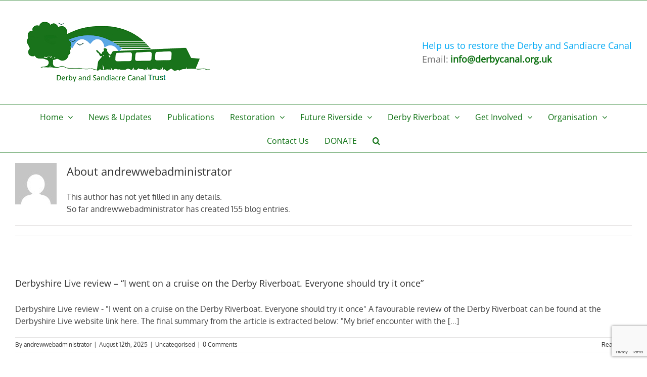

--- FILE ---
content_type: text/html; charset=UTF-8
request_url: https://derbycanal.org.uk/author/andrewwebadministrator/
body_size: 98687
content:
<!DOCTYPE html>
<html class="avada-html-layout-wide avada-html-header-position-top avada-html-is-archive" lang="en-GB" prefix="og: http://ogp.me/ns# fb: http://ogp.me/ns/fb#">
<head>
	<meta http-equiv="X-UA-Compatible" content="IE=edge" />
	<meta http-equiv="Content-Type" content="text/html; charset=utf-8"/>
	<meta name="viewport" content="width=device-width, initial-scale=1" />
	<title>andrewwebadministrator &#8211; Derby and Sandiacre Canal Trust</title>
<meta name='robots' content='max-image-preview:large' />
	<style>img:is([sizes="auto" i], [sizes^="auto," i]) { contain-intrinsic-size: 3000px 1500px }</style>
	<link rel="alternate" type="application/rss+xml" title="Derby and Sandiacre Canal Trust &raquo; Feed" href="https://derbycanal.org.uk/feed/" />
<link rel="alternate" type="application/rss+xml" title="Derby and Sandiacre Canal Trust &raquo; Comments Feed" href="https://derbycanal.org.uk/comments/feed/" />
<link rel="alternate" type="text/calendar" title="Derby and Sandiacre Canal Trust &raquo; iCal Feed" href="https://derbycanal.org.uk/events/?ical=1" />
		
		
		
				<link rel="alternate" type="application/rss+xml" title="Derby and Sandiacre Canal Trust &raquo; Posts by andrewwebadministrator Feed" href="https://derbycanal.org.uk/author/andrewwebadministrator/feed/" />
				
		<meta property="og:locale" content="en_GB"/>
		<meta property="og:type" content="profile"/>
		<meta property="og:site_name" content="Derby and Sandiacre Canal Trust"/>
		<meta property="og:title" content="andrewwebadministrator, Author at Derby and Sandiacre Canal Trust"/>
				<meta property="og:url" content="https://derbycanal.org.uk/derbyshire-live-review-i-went-on-a-cruise-on-the-derby-riverboat-everyone-should-try-it-once/"/>
						<meta property="og:image" content="https://derbycanal.org.uk/wp-content/uploads/2022/05/DSCT-Logo-2021_400.png"/>
		<meta property="og:image:width" content="400"/>
		<meta property="og:image:height" content="146"/>
		<meta property="og:image:type" content="image/png"/>
				<script type="text/javascript">
/* <![CDATA[ */
window._wpemojiSettings = {"baseUrl":"https:\/\/s.w.org\/images\/core\/emoji\/16.0.1\/72x72\/","ext":".png","svgUrl":"https:\/\/s.w.org\/images\/core\/emoji\/16.0.1\/svg\/","svgExt":".svg","source":{"concatemoji":"https:\/\/derbycanal.org.uk\/wp-includes\/js\/wp-emoji-release.min.js?ver=b5317319756335e2461ba393ed6d8d38"}};
/*! This file is auto-generated */
!function(s,n){var o,i,e;function c(e){try{var t={supportTests:e,timestamp:(new Date).valueOf()};sessionStorage.setItem(o,JSON.stringify(t))}catch(e){}}function p(e,t,n){e.clearRect(0,0,e.canvas.width,e.canvas.height),e.fillText(t,0,0);var t=new Uint32Array(e.getImageData(0,0,e.canvas.width,e.canvas.height).data),a=(e.clearRect(0,0,e.canvas.width,e.canvas.height),e.fillText(n,0,0),new Uint32Array(e.getImageData(0,0,e.canvas.width,e.canvas.height).data));return t.every(function(e,t){return e===a[t]})}function u(e,t){e.clearRect(0,0,e.canvas.width,e.canvas.height),e.fillText(t,0,0);for(var n=e.getImageData(16,16,1,1),a=0;a<n.data.length;a++)if(0!==n.data[a])return!1;return!0}function f(e,t,n,a){switch(t){case"flag":return n(e,"\ud83c\udff3\ufe0f\u200d\u26a7\ufe0f","\ud83c\udff3\ufe0f\u200b\u26a7\ufe0f")?!1:!n(e,"\ud83c\udde8\ud83c\uddf6","\ud83c\udde8\u200b\ud83c\uddf6")&&!n(e,"\ud83c\udff4\udb40\udc67\udb40\udc62\udb40\udc65\udb40\udc6e\udb40\udc67\udb40\udc7f","\ud83c\udff4\u200b\udb40\udc67\u200b\udb40\udc62\u200b\udb40\udc65\u200b\udb40\udc6e\u200b\udb40\udc67\u200b\udb40\udc7f");case"emoji":return!a(e,"\ud83e\udedf")}return!1}function g(e,t,n,a){var r="undefined"!=typeof WorkerGlobalScope&&self instanceof WorkerGlobalScope?new OffscreenCanvas(300,150):s.createElement("canvas"),o=r.getContext("2d",{willReadFrequently:!0}),i=(o.textBaseline="top",o.font="600 32px Arial",{});return e.forEach(function(e){i[e]=t(o,e,n,a)}),i}function t(e){var t=s.createElement("script");t.src=e,t.defer=!0,s.head.appendChild(t)}"undefined"!=typeof Promise&&(o="wpEmojiSettingsSupports",i=["flag","emoji"],n.supports={everything:!0,everythingExceptFlag:!0},e=new Promise(function(e){s.addEventListener("DOMContentLoaded",e,{once:!0})}),new Promise(function(t){var n=function(){try{var e=JSON.parse(sessionStorage.getItem(o));if("object"==typeof e&&"number"==typeof e.timestamp&&(new Date).valueOf()<e.timestamp+604800&&"object"==typeof e.supportTests)return e.supportTests}catch(e){}return null}();if(!n){if("undefined"!=typeof Worker&&"undefined"!=typeof OffscreenCanvas&&"undefined"!=typeof URL&&URL.createObjectURL&&"undefined"!=typeof Blob)try{var e="postMessage("+g.toString()+"("+[JSON.stringify(i),f.toString(),p.toString(),u.toString()].join(",")+"));",a=new Blob([e],{type:"text/javascript"}),r=new Worker(URL.createObjectURL(a),{name:"wpTestEmojiSupports"});return void(r.onmessage=function(e){c(n=e.data),r.terminate(),t(n)})}catch(e){}c(n=g(i,f,p,u))}t(n)}).then(function(e){for(var t in e)n.supports[t]=e[t],n.supports.everything=n.supports.everything&&n.supports[t],"flag"!==t&&(n.supports.everythingExceptFlag=n.supports.everythingExceptFlag&&n.supports[t]);n.supports.everythingExceptFlag=n.supports.everythingExceptFlag&&!n.supports.flag,n.DOMReady=!1,n.readyCallback=function(){n.DOMReady=!0}}).then(function(){return e}).then(function(){var e;n.supports.everything||(n.readyCallback(),(e=n.source||{}).concatemoji?t(e.concatemoji):e.wpemoji&&e.twemoji&&(t(e.twemoji),t(e.wpemoji)))}))}((window,document),window._wpemojiSettings);
/* ]]> */
</script>
<style id='wp-emoji-styles-inline-css' type='text/css'>

	img.wp-smiley, img.emoji {
		display: inline !important;
		border: none !important;
		box-shadow: none !important;
		height: 1em !important;
		width: 1em !important;
		margin: 0 0.07em !important;
		vertical-align: -0.1em !important;
		background: none !important;
		padding: 0 !important;
	}
</style>
<link rel='stylesheet' id='contact-form-7-css' href='https://derbycanal.org.uk/wp-content/plugins/contact-form-7/includes/css/styles.css?ver=6.1.4' type='text/css' media='all' />
<link rel='stylesheet' id='vfb-pro-css' href='https://derbycanal.org.uk/wp-content/plugins/vfb-pro/public/assets/css/vfb-style.min.css?ver=2019.05.10' type='text/css' media='all' />
<link rel='stylesheet' id='vfbp-payments-css' href='https://derbycanal.org.uk/wp-content/plugins/vfbp-payments/public/assets/css/vfb-payments.min.css?ver=2015.01.16' type='text/css' media='all' />
<link rel='stylesheet' id='cf7cf-style-css' href='https://derbycanal.org.uk/wp-content/plugins/cf7-conditional-fields/style.css?ver=2.6.6' type='text/css' media='all' />
<link rel='stylesheet' id='fusion-dynamic-css-css' href='https://derbycanal.org.uk/wp-content/uploads/fusion-styles/8cebfd68bde288899b5157e833c632ae.min.css?ver=3.11.7' type='text/css' media='all' />
<script type="text/javascript" src="https://derbycanal.org.uk/wp-includes/js/jquery/jquery.min.js?ver=3.7.1" id="jquery-core-js"></script>
<script type="text/javascript" src="https://derbycanal.org.uk/wp-includes/js/jquery/jquery-migrate.min.js?ver=3.4.1" id="jquery-migrate-js"></script>
<script type="text/javascript" id="cf7pp-redirect_method-js-extra">
/* <![CDATA[ */
var ajax_object_cf7pp = {"ajax_url":"https:\/\/derbycanal.org.uk\/wp-admin\/admin-ajax.php","rest_url":"https:\/\/derbycanal.org.uk\/wp-json\/cf7pp\/v1\/","request_method":"1","forms":"[]","path_paypal":"https:\/\/derbycanal.org.uk\/?cf7pp_paypal_redirect=","path_stripe":"https:\/\/derbycanal.org.uk\/?cf7pp_stripe_redirect=","method":"2"};
/* ]]> */
</script>
<script type="text/javascript" src="https://derbycanal.org.uk/wp-content/plugins/contact-form-7-paypal-add-on/assets/js/redirect_method.js?ver=2.4.6" id="cf7pp-redirect_method-js"></script>
<script type="text/javascript" src="//derbycanal.org.uk/wp-content/plugins/revslider/sr6/assets/js/rbtools.min.js?ver=6.7.2" defer async id="tp-tools-js"></script>
<script type="text/javascript" src="//derbycanal.org.uk/wp-content/plugins/revslider/sr6/assets/js/rs6.min.js?ver=6.7.3" defer async id="revmin-js"></script>
<script type="text/javascript" id="wpgmza_data-js-extra">
/* <![CDATA[ */
var wpgmza_google_api_status = {"message":"Enqueued","code":"ENQUEUED"};
/* ]]> */
</script>
<script type="text/javascript" src="https://derbycanal.org.uk/wp-content/plugins/wp-google-maps/wpgmza_data.js?ver=b5317319756335e2461ba393ed6d8d38" id="wpgmza_data-js"></script>
<link rel="https://api.w.org/" href="https://derbycanal.org.uk/wp-json/" /><link rel="alternate" title="JSON" type="application/json" href="https://derbycanal.org.uk/wp-json/wp/v2/users/4" /><link rel="EditURI" type="application/rsd+xml" title="RSD" href="https://derbycanal.org.uk/xmlrpc.php?rsd" />

<script type="text/javascript">
(function(url){
	if(/(?:Chrome\/26\.0\.1410\.63 Safari\/537\.31|WordfenceTestMonBot)/.test(navigator.userAgent)){ return; }
	var addEvent = function(evt, handler) {
		if (window.addEventListener) {
			document.addEventListener(evt, handler, false);
		} else if (window.attachEvent) {
			document.attachEvent('on' + evt, handler);
		}
	};
	var removeEvent = function(evt, handler) {
		if (window.removeEventListener) {
			document.removeEventListener(evt, handler, false);
		} else if (window.detachEvent) {
			document.detachEvent('on' + evt, handler);
		}
	};
	var evts = 'contextmenu dblclick drag dragend dragenter dragleave dragover dragstart drop keydown keypress keyup mousedown mousemove mouseout mouseover mouseup mousewheel scroll'.split(' ');
	var logHuman = function() {
		if (window.wfLogHumanRan) { return; }
		window.wfLogHumanRan = true;
		var wfscr = document.createElement('script');
		wfscr.type = 'text/javascript';
		wfscr.async = true;
		wfscr.src = url + '&r=' + Math.random();
		(document.getElementsByTagName('head')[0]||document.getElementsByTagName('body')[0]).appendChild(wfscr);
		for (var i = 0; i < evts.length; i++) {
			removeEvent(evts[i], logHuman);
		}
	};
	for (var i = 0; i < evts.length; i++) {
		addEvent(evts[i], logHuman);
	}
})('//derbycanal.org.uk/?wordfence_lh=1&hid=C7CF4E242C4B220C71A5ACD0BCE7C301');
</script><meta name="tec-api-version" content="v1"><meta name="tec-api-origin" content="https://derbycanal.org.uk"><link rel="alternate" href="https://derbycanal.org.uk/wp-json/tribe/events/v1/" /><style type="text/css" id="css-fb-visibility">@media screen and (max-width: 640px){.fusion-no-small-visibility{display:none !important;}body .sm-text-align-center{text-align:center !important;}body .sm-text-align-left{text-align:left !important;}body .sm-text-align-right{text-align:right !important;}body .sm-flex-align-center{justify-content:center !important;}body .sm-flex-align-flex-start{justify-content:flex-start !important;}body .sm-flex-align-flex-end{justify-content:flex-end !important;}body .sm-mx-auto{margin-left:auto !important;margin-right:auto !important;}body .sm-ml-auto{margin-left:auto !important;}body .sm-mr-auto{margin-right:auto !important;}body .fusion-absolute-position-small{position:absolute;top:auto;width:100%;}.awb-sticky.awb-sticky-small{ position: sticky; top: var(--awb-sticky-offset,0); }}@media screen and (min-width: 641px) and (max-width: 1024px){.fusion-no-medium-visibility{display:none !important;}body .md-text-align-center{text-align:center !important;}body .md-text-align-left{text-align:left !important;}body .md-text-align-right{text-align:right !important;}body .md-flex-align-center{justify-content:center !important;}body .md-flex-align-flex-start{justify-content:flex-start !important;}body .md-flex-align-flex-end{justify-content:flex-end !important;}body .md-mx-auto{margin-left:auto !important;margin-right:auto !important;}body .md-ml-auto{margin-left:auto !important;}body .md-mr-auto{margin-right:auto !important;}body .fusion-absolute-position-medium{position:absolute;top:auto;width:100%;}.awb-sticky.awb-sticky-medium{ position: sticky; top: var(--awb-sticky-offset,0); }}@media screen and (min-width: 1025px){.fusion-no-large-visibility{display:none !important;}body .lg-text-align-center{text-align:center !important;}body .lg-text-align-left{text-align:left !important;}body .lg-text-align-right{text-align:right !important;}body .lg-flex-align-center{justify-content:center !important;}body .lg-flex-align-flex-start{justify-content:flex-start !important;}body .lg-flex-align-flex-end{justify-content:flex-end !important;}body .lg-mx-auto{margin-left:auto !important;margin-right:auto !important;}body .lg-ml-auto{margin-left:auto !important;}body .lg-mr-auto{margin-right:auto !important;}body .fusion-absolute-position-large{position:absolute;top:auto;width:100%;}.awb-sticky.awb-sticky-large{ position: sticky; top: var(--awb-sticky-offset,0); }}</style><meta name="generator" content="Powered by Slider Revolution 6.7.3 - responsive, Mobile-Friendly Slider Plugin for WordPress with comfortable drag and drop interface." />
<link rel="icon" href="https://derbycanal.org.uk/wp-content/uploads/2022/05/cropped-DSCT-Logo-2021_400-1-32x32.png" sizes="32x32" />
<link rel="icon" href="https://derbycanal.org.uk/wp-content/uploads/2022/05/cropped-DSCT-Logo-2021_400-1-192x192.png" sizes="192x192" />
<link rel="apple-touch-icon" href="https://derbycanal.org.uk/wp-content/uploads/2022/05/cropped-DSCT-Logo-2021_400-1-180x180.png" />
<meta name="msapplication-TileImage" content="https://derbycanal.org.uk/wp-content/uploads/2022/05/cropped-DSCT-Logo-2021_400-1-270x270.png" />
<script>function setREVStartSize(e){
			//window.requestAnimationFrame(function() {
				window.RSIW = window.RSIW===undefined ? window.innerWidth : window.RSIW;
				window.RSIH = window.RSIH===undefined ? window.innerHeight : window.RSIH;
				try {
					var pw = document.getElementById(e.c).parentNode.offsetWidth,
						newh;
					pw = pw===0 || isNaN(pw) || (e.l=="fullwidth" || e.layout=="fullwidth") ? window.RSIW : pw;
					e.tabw = e.tabw===undefined ? 0 : parseInt(e.tabw);
					e.thumbw = e.thumbw===undefined ? 0 : parseInt(e.thumbw);
					e.tabh = e.tabh===undefined ? 0 : parseInt(e.tabh);
					e.thumbh = e.thumbh===undefined ? 0 : parseInt(e.thumbh);
					e.tabhide = e.tabhide===undefined ? 0 : parseInt(e.tabhide);
					e.thumbhide = e.thumbhide===undefined ? 0 : parseInt(e.thumbhide);
					e.mh = e.mh===undefined || e.mh=="" || e.mh==="auto" ? 0 : parseInt(e.mh,0);
					if(e.layout==="fullscreen" || e.l==="fullscreen")
						newh = Math.max(e.mh,window.RSIH);
					else{
						e.gw = Array.isArray(e.gw) ? e.gw : [e.gw];
						for (var i in e.rl) if (e.gw[i]===undefined || e.gw[i]===0) e.gw[i] = e.gw[i-1];
						e.gh = e.el===undefined || e.el==="" || (Array.isArray(e.el) && e.el.length==0)? e.gh : e.el;
						e.gh = Array.isArray(e.gh) ? e.gh : [e.gh];
						for (var i in e.rl) if (e.gh[i]===undefined || e.gh[i]===0) e.gh[i] = e.gh[i-1];
											
						var nl = new Array(e.rl.length),
							ix = 0,
							sl;
						e.tabw = e.tabhide>=pw ? 0 : e.tabw;
						e.thumbw = e.thumbhide>=pw ? 0 : e.thumbw;
						e.tabh = e.tabhide>=pw ? 0 : e.tabh;
						e.thumbh = e.thumbhide>=pw ? 0 : e.thumbh;
						for (var i in e.rl) nl[i] = e.rl[i]<window.RSIW ? 0 : e.rl[i];
						sl = nl[0];
						for (var i in nl) if (sl>nl[i] && nl[i]>0) { sl = nl[i]; ix=i;}
						var m = pw>(e.gw[ix]+e.tabw+e.thumbw) ? 1 : (pw-(e.tabw+e.thumbw)) / (e.gw[ix]);
						newh =  (e.gh[ix] * m) + (e.tabh + e.thumbh);
					}
					var el = document.getElementById(e.c);
					if (el!==null && el) el.style.height = newh+"px";
					el = document.getElementById(e.c+"_wrapper");
					if (el!==null && el) {
						el.style.height = newh+"px";
						el.style.display = "block";
					}
				} catch(e){
					console.log("Failure at Presize of Slider:" + e)
				}
			//});
		  };</script>
		<script type="text/javascript">
			var doc = document.documentElement;
			doc.setAttribute( 'data-useragent', navigator.userAgent );
		</script>
		<!-- Global site tag (gtag.js) - Google Analytics -->
<script async src="https://www.googletagmanager.com/gtag/js?id=UA-112214645-1"></script>
<script>
  window.dataLayer = window.dataLayer || [];
  function gtag(){dataLayer.push(arguments);}
  gtag('js', new Date());

  gtag('config', 'UA-112214645-1');
</script>
	</head>

<body class="archive author author-andrewwebadministrator author-4 wp-theme-Avada tribe-no-js fusion-image-hovers fusion-pagination-sizing fusion-button_type-flat fusion-button_span-no fusion-button_gradient-linear avada-image-rollover-circle-yes avada-image-rollover-yes avada-image-rollover-direction-left fusion-body ltr fusion-sticky-header no-tablet-sticky-header no-mobile-sticky-header no-mobile-slidingbar no-desktop-totop no-mobile-totop fusion-disable-outline fusion-sub-menu-fade mobile-logo-pos-left layout-wide-mode avada-has-boxed-modal-shadow-none layout-scroll-offset-full avada-has-zero-margin-offset-top fusion-top-header menu-text-align-center mobile-menu-design-modern fusion-show-pagination-text fusion-header-layout-v4 avada-responsive avada-footer-fx-none avada-menu-highlight-style-background fusion-search-form-classic fusion-main-menu-search-dropdown fusion-avatar-square avada-sticky-shrinkage avada-dropdown-styles avada-blog-layout-large avada-blog-archive-layout-large avada-ec-not-100-width avada-ec-meta-layout-sidebar avada-header-shadow-no avada-menu-icon-position-left avada-has-megamenu-shadow avada-has-mainmenu-dropdown-divider avada-has-mobile-menu-search avada-has-main-nav-search-icon avada-has-breadcrumb-mobile-hidden avada-has-titlebar-hide avada-has-pagination-padding avada-flyout-menu-direction-fade avada-ec-views-v2" data-awb-post-id="11577">
		<a class="skip-link screen-reader-text" href="#content">Skip to content</a>

	<div id="boxed-wrapper">
		
		<div id="wrapper" class="fusion-wrapper">
			<div id="home" style="position:relative;top:-1px;"></div>
							
					
			<header class="fusion-header-wrapper">
				<div class="fusion-header-v4 fusion-logo-alignment fusion-logo-left fusion-sticky-menu- fusion-sticky-logo- fusion-mobile-logo- fusion-sticky-menu-only fusion-header-menu-align-center fusion-mobile-menu-design-modern">
					
<div class="fusion-secondary-header">
	<div class="fusion-row">
					<div class="fusion-alignleft">
				<nav class="fusion-secondary-menu" role="navigation" aria-label="Secondary Menu"></nav>			</div>
					</div>
</div>
<div class="fusion-header-sticky-height"></div>
<div class="fusion-sticky-header-wrapper"> <!-- start fusion sticky header wrapper -->
	<div class="fusion-header">
		<div class="fusion-row">
							<div class="fusion-logo" data-margin-top="0px" data-margin-bottom="0px" data-margin-left="0px" data-margin-right="0px">
			<a class="fusion-logo-link"  href="https://derbycanal.org.uk/" >

						<!-- standard logo -->
			<img src="https://derbycanal.org.uk/wp-content/uploads/2022/05/DSCT-Logo-2021_400.png" srcset="https://derbycanal.org.uk/wp-content/uploads/2022/05/DSCT-Logo-2021_400.png 1x" width="400" height="146" alt="Derby and Sandiacre Canal Trust Logo" data-retina_logo_url="" class="fusion-standard-logo" />

			
					</a>
		
<div class="fusion-header-content-3-wrapper">
			<h3 class="fusion-header-tagline">
			<font size="4" color="#03a9f4">Help us to restore the Derby and Sandiacre Canal</font></br><font size="4">Email:</font> <a href="mailto:info@derbycanal.org.uk"><strong><font size="4" color="#0a6f0f">info@derbycanal.org.uk</font></strong></a>		</h3>
	</div>
</div>
								<div class="fusion-mobile-menu-icons">
							<a href="#" class="fusion-icon awb-icon-bars" aria-label="Toggle mobile menu" aria-expanded="false"></a>
		
					<a href="#" class="fusion-icon awb-icon-search" aria-label="Toggle mobile search"></a>
		
		
			</div>
			
					</div>
	</div>
	<div class="fusion-secondary-main-menu">
		<div class="fusion-row">
			<nav class="fusion-main-menu" aria-label="Main Menu"><ul id="menu-main-menu" class="fusion-menu"><li  id="menu-item-30"  class="menu-item menu-item-type-post_type menu-item-object-page menu-item-home menu-item-has-children menu-item-30 fusion-dropdown-menu"  data-item-id="30"><a  href="https://derbycanal.org.uk/" class="fusion-background-highlight"><span class="menu-text">Home</span> <span class="fusion-caret"><i class="fusion-dropdown-indicator" aria-hidden="true"></i></span></a><ul class="sub-menu"><li  id="menu-item-4014"  class="menu-item menu-item-type-post_type menu-item-object-post menu-item-4014 fusion-dropdown-submenu" ><a  href="https://derbycanal.org.uk/welcome/" class="fusion-background-highlight"><span>Welcome!</span></a></li><li  id="menu-item-2882"  class="menu-item menu-item-type-post_type menu-item-object-page menu-item-2882 fusion-dropdown-submenu" ><a  href="https://derbycanal.org.uk/the-canal-its-history/" class="fusion-background-highlight"><span>The Canal – Its History</span></a></li><li  id="menu-item-2881"  class="menu-item menu-item-type-post_type menu-item-object-page menu-item-2881 fusion-dropdown-submenu" ><a  href="https://derbycanal.org.uk/the-route-map/" class="fusion-background-highlight"><span>The Route Map</span></a></li><li  id="menu-item-7871"  class="menu-item menu-item-type-post_type menu-item-object-page menu-item-7871 fusion-dropdown-submenu" ><a  href="https://derbycanal.org.uk/derby-sandiacre-canal-long-term-plans/" class="fusion-background-highlight"><span>Long Term Plans</span></a></li><li  id="menu-item-2880"  class="menu-item menu-item-type-post_type menu-item-object-page menu-item-2880 fusion-dropdown-submenu" ><a  href="https://derbycanal.org.uk/gallery/" class="fusion-background-highlight"><span>Drone Footage &#038; Photo Gallery</span></a></li><li  id="menu-item-4377"  class="menu-item menu-item-type-post_type menu-item-object-page menu-item-4377 fusion-dropdown-submenu" ><a  href="https://derbycanal.org.uk/wildlife-environment/" class="fusion-background-highlight"><span>Wildlife &#038; Environment</span></a></li></ul></li><li  id="menu-item-4015"  class="menu-item menu-item-type-custom menu-item-object-custom menu-item-4015"  data-item-id="4015"><a  href="https://derbycanal.org.uk/blog/" class="fusion-background-highlight"><span class="menu-text">News &#038; Updates</span></a></li><li  id="menu-item-2942"  class="menu-item menu-item-type-post_type menu-item-object-page menu-item-2942"  data-item-id="2942"><a  href="https://derbycanal.org.uk/publications/" class="fusion-background-highlight"><span class="menu-text">Publications</span></a></li><li  id="menu-item-35"  class="menu-item menu-item-type-custom menu-item-object-custom menu-item-has-children menu-item-35 fusion-dropdown-menu"  data-item-id="35"><a  href="#" class="fusion-background-highlight"><span class="menu-text">Restoration</span> <span class="fusion-caret"><i class="fusion-dropdown-indicator" aria-hidden="true"></i></span></a><ul class="sub-menu"><li  id="menu-item-2879"  class="menu-item menu-item-type-post_type menu-item-object-page menu-item-2879 fusion-dropdown-submenu" ><a  href="https://derbycanal.org.uk/our-vision/" class="fusion-background-highlight"><span>Our Vision</span></a></li><li  id="menu-item-2932"  class="menu-item menu-item-type-post_type menu-item-object-page menu-item-2932 fusion-dropdown-submenu" ><a  href="https://derbycanal.org.uk/alvaston/" class="fusion-background-highlight"><span>Alvaston</span></a></li><li  id="menu-item-2933"  class="menu-item menu-item-type-post_type menu-item-object-page menu-item-2933 fusion-dropdown-submenu" ><a  href="https://derbycanal.org.uk/borrowash/" class="fusion-background-highlight"><span>Borrowash</span></a></li><li  id="menu-item-2935"  class="menu-item menu-item-type-post_type menu-item-object-page menu-item-2935 fusion-dropdown-submenu" ><a  href="https://derbycanal.org.uk/chellaston/" class="fusion-background-highlight"><span>Chellaston</span></a></li><li  id="menu-item-2937"  class="menu-item menu-item-type-post_type menu-item-object-page menu-item-2937 fusion-dropdown-submenu" ><a  href="https://derbycanal.org.uk/draycott/" class="fusion-background-highlight"><span>Draycott</span></a></li><li  id="menu-item-4576"  class="menu-item menu-item-type-post_type menu-item-object-page menu-item-4576 fusion-dropdown-submenu" ><a  href="https://derbycanal.org.uk/canal-cottages/" class="fusion-background-highlight"><span>Canal Cottages</span></a></li><li  id="menu-item-2946"  class="menu-item menu-item-type-post_type menu-item-object-page menu-item-2946 fusion-dropdown-submenu" ><a  href="https://derbycanal.org.uk/sandiacre/" class="fusion-background-highlight"><span>Sandiacre</span></a></li><li  id="menu-item-2944"  class="menu-item menu-item-type-post_type menu-item-object-page menu-item-2944 fusion-dropdown-submenu" ><a  href="https://derbycanal.org.uk/spondon/" class="fusion-background-highlight"><span>Spondon</span></a></li><li  id="menu-item-3694"  class="menu-item menu-item-type-post_type menu-item-object-page menu-item-3694 fusion-dropdown-submenu" ><a  href="https://derbycanal.org.uk/restoration-progress-date/" class="fusion-background-highlight"><span>Progress so far</span></a></li><li  id="menu-item-3652"  class="menu-item menu-item-type-post_type menu-item-object-page menu-item-3652 fusion-dropdown-submenu" ><a  href="https://derbycanal.org.uk/funding-canal-restoration/" class="fusion-background-highlight"><span>Funding the Canal Restoration</span></a></li></ul></li><li  id="menu-item-58"  class="menu-item menu-item-type-custom menu-item-object-custom menu-item-has-children menu-item-58 fusion-dropdown-menu"  data-item-id="58"><a  href="#" class="fusion-background-highlight"><span class="menu-text">Future Riverside</span> <span class="fusion-caret"><i class="fusion-dropdown-indicator" aria-hidden="true"></i></span></a><ul class="sub-menu"><li  id="menu-item-2947"  class="menu-item menu-item-type-post_type menu-item-object-page menu-item-2947 fusion-dropdown-submenu" ><a  href="https://derbycanal.org.uk/the-derby-arm/" class="fusion-background-highlight"><span>The Derby Arm</span></a></li><li  id="menu-item-10036"  class="menu-item menu-item-type-post_type menu-item-object-page menu-item-10036 fusion-dropdown-submenu" ><a  href="https://derbycanal.org.uk/eastgate-marina/" class="fusion-background-highlight"><span>Eastgate Marina</span></a></li><li  id="menu-item-10056"  class="menu-item menu-item-type-post_type menu-item-object-page menu-item-10056 fusion-dropdown-submenu" ><a  href="https://derbycanal.org.uk/derwent-wharf-lock/" class="fusion-background-highlight"><span>Derwent Wharf &#038; Lock</span></a></li><li  id="menu-item-10061"  class="menu-item menu-item-type-post_type menu-item-object-page menu-item-10061 fusion-dropdown-submenu" ><a  href="https://derbycanal.org.uk/boat-lift-stem-model/" class="fusion-background-highlight"><span>Boat Lift STEM model</span></a></li><li  id="menu-item-10068"  class="menu-item menu-item-type-post_type menu-item-object-page menu-item-10068 fusion-dropdown-submenu" ><a  href="https://derbycanal.org.uk/development-overview/" class="fusion-background-highlight"><span>Development Overview</span></a></li><li  id="menu-item-3659"  class="menu-item menu-item-type-post_type menu-item-object-page menu-item-3659 fusion-dropdown-submenu" ><a  href="https://derbycanal.org.uk/funding-river-navigation/" class="fusion-background-highlight"><span>Funding the River Navigation</span></a></li></ul></li><li  id="menu-item-6771"  class="menu-item menu-item-type-custom menu-item-object-custom menu-item-has-children menu-item-6771 fusion-dropdown-menu"  data-item-id="6771"><a  href="#" class="fusion-background-highlight"><span class="menu-text">Derby Riverboat</span> <span class="fusion-caret"><i class="fusion-dropdown-indicator" aria-hidden="true"></i></span></a><ul class="sub-menu"><li  id="menu-item-6772"  class="menu-item menu-item-type-post_type menu-item-object-page menu-item-6772 fusion-dropdown-submenu" ><a  href="https://derbycanal.org.uk/derby-riverboat/" class="fusion-background-highlight"><span>About the Derby Riverboat</span></a></li><li  id="menu-item-11078"  class="menu-item menu-item-type-post_type menu-item-object-page menu-item-11078 fusion-dropdown-submenu" ><a  href="https://derbycanal.org.uk/derby-riverboat-gallery/" class="fusion-background-highlight"><span>Derby Riverboat Gallery</span></a></li><li  id="menu-item-6774"  class="menu-item menu-item-type-post_type menu-item-object-page menu-item-6774 fusion-dropdown-submenu" ><a  href="https://derbycanal.org.uk/derby-river-boat-tickets/" class="fusion-background-highlight"><span>Tickets</span></a></li><li  id="menu-item-6773"  class="menu-item menu-item-type-post_type menu-item-object-page menu-item-6773 fusion-dropdown-submenu" ><a  href="https://derbycanal.org.uk/competitions-activities/" class="fusion-background-highlight"><span>Competitions &#038; Activities</span></a></li><li  id="menu-item-8105"  class="menu-item menu-item-type-post_type menu-item-object-page menu-item-8105 fusion-dropdown-submenu" ><a  href="https://derbycanal.org.uk/artemis/" class="fusion-background-highlight"><span>ARTEMIS</span></a></li></ul></li><li  id="menu-item-44"  class="menu-item menu-item-type-custom menu-item-object-custom menu-item-has-children menu-item-44 fusion-dropdown-menu"  data-item-id="44"><a  href="#" class="fusion-background-highlight"><span class="menu-text">Get Involved</span> <span class="fusion-caret"><i class="fusion-dropdown-indicator" aria-hidden="true"></i></span></a><ul class="sub-menu"><li  id="menu-item-2940"  class="menu-item menu-item-type-post_type menu-item-object-page menu-item-2940 fusion-dropdown-submenu" ><a  href="https://derbycanal.org.uk/membership/" class="fusion-background-highlight"><span>Become a Member</span></a></li><li  id="menu-item-2951"  class="menu-item menu-item-type-post_type menu-item-object-page menu-item-2951 fusion-dropdown-submenu" ><a  href="https://derbycanal.org.uk/volunteering/" class="fusion-background-highlight"><span>Volunteering</span></a></li><li  id="menu-item-4594"  class="menu-item menu-item-type-post_type menu-item-object-page menu-item-4594 fusion-dropdown-submenu" ><a  href="https://derbycanal.org.uk/working-parties/" class="fusion-background-highlight"><span>Working Parties</span></a></li><li  id="menu-item-2945"  class="menu-item menu-item-type-post_type menu-item-object-page menu-item-2945 fusion-dropdown-submenu" ><a  href="https://derbycanal.org.uk/community-engagement/" class="fusion-background-highlight"><span>Community Engagement</span></a></li></ul></li><li  id="menu-item-46"  class="menu-item menu-item-type-custom menu-item-object-custom menu-item-has-children menu-item-46 fusion-dropdown-menu"  data-item-id="46"><a  href="#" class="fusion-background-highlight"><span class="menu-text">Organisation</span> <span class="fusion-caret"><i class="fusion-dropdown-indicator" aria-hidden="true"></i></span></a><ul class="sub-menu"><li  id="menu-item-2949"  class="menu-item menu-item-type-post_type menu-item-object-page menu-item-2949 fusion-dropdown-submenu" ><a  href="https://derbycanal.org.uk/the-trust/" class="fusion-background-highlight"><span>The Trust &#038; its structure</span></a></li><li  id="menu-item-8079"  class="menu-item menu-item-type-post_type menu-item-object-page menu-item-8079 fusion-dropdown-submenu" ><a  href="https://derbycanal.org.uk/vacancies/" class="fusion-background-highlight"><span>Vacancies</span></a></li><li  id="menu-item-7435"  class="menu-item menu-item-type-post_type menu-item-object-page menu-item-7435 fusion-dropdown-submenu" ><a  href="https://derbycanal.org.uk/friends-of-dsct/" class="fusion-background-highlight"><span>Friends of DSCT</span></a></li><li  id="menu-item-4090"  class="menu-item menu-item-type-post_type menu-item-object-page menu-item-4090 fusion-dropdown-submenu" ><a  href="https://derbycanal.org.uk/words-of-support/" class="fusion-background-highlight"><span>Words of Support</span></a></li><li  id="menu-item-2941"  class="menu-item menu-item-type-post_type menu-item-object-page menu-item-2941 fusion-dropdown-submenu" ><a  href="https://derbycanal.org.uk/policies/" class="fusion-background-highlight"><span>Policies</span></a></li></ul></li><li  id="menu-item-2936"  class="menu-item menu-item-type-post_type menu-item-object-page menu-item-2936"  data-item-id="2936"><a  href="https://derbycanal.org.uk/contact/" class="fusion-background-highlight"><span class="menu-text">Contact Us</span></a></li><li  id="menu-item-62"  class="menu-item menu-item-type-custom menu-item-object-custom menu-item-62"  data-item-id="62"><a  href="https://derbycanal.org.uk/donations" class="fusion-background-highlight"><span class="menu-text">DONATE</span></a></li><li class="fusion-custom-menu-item fusion-main-menu-search"><a class="fusion-main-menu-icon" href="#" aria-label="Search" data-title="Search" title="Search" role="button" aria-expanded="false"></a><div class="fusion-custom-menu-item-contents">		<form role="search" class="searchform fusion-search-form  fusion-search-form-classic" method="get" action="https://derbycanal.org.uk/">
			<div class="fusion-search-form-content">

				
				<div class="fusion-search-field search-field">
					<label><span class="screen-reader-text">Search for:</span>
													<input type="search" value="" name="s" class="s" placeholder="Search..." required aria-required="true" aria-label="Search..."/>
											</label>
				</div>
				<div class="fusion-search-button search-button">
					<input type="submit" class="fusion-search-submit searchsubmit" aria-label="Search" value="&#xf002;" />
									</div>

				
			</div>


			
		</form>
		</div></li></ul></nav>
<nav class="fusion-mobile-nav-holder fusion-mobile-menu-text-align-left" aria-label="Main Menu Mobile"></nav>

			
<div class="fusion-clearfix"></div>
<div class="fusion-mobile-menu-search">
			<form role="search" class="searchform fusion-search-form  fusion-search-form-classic" method="get" action="https://derbycanal.org.uk/">
			<div class="fusion-search-form-content">

				
				<div class="fusion-search-field search-field">
					<label><span class="screen-reader-text">Search for:</span>
													<input type="search" value="" name="s" class="s" placeholder="Search..." required aria-required="true" aria-label="Search..."/>
											</label>
				</div>
				<div class="fusion-search-button search-button">
					<input type="submit" class="fusion-search-submit searchsubmit" aria-label="Search" value="&#xf002;" />
									</div>

				
			</div>


			
		</form>
		</div>
		</div>
	</div>
</div> <!-- end fusion sticky header wrapper -->
				</div>
				<div class="fusion-clearfix"></div>
			</header>
								
							<div id="sliders-container" class="fusion-slider-visibility">
					</div>
				
					
							
			
						<main id="main" class="clearfix ">
				<div class="fusion-row" style="">
<section id="content" class=" full-width" style="width: 100%;">
	<div class="fusion-author">
	<div class="fusion-author-avatar">
		<img alt='' src='https://secure.gravatar.com/avatar/ab81edaaf50e18abbc040a54316af9f809e60c51067ff1f47a976ffc30b482c0?s=82&#038;d=mm&#038;r=g' srcset='https://secure.gravatar.com/avatar/ab81edaaf50e18abbc040a54316af9f809e60c51067ff1f47a976ffc30b482c0?s=164&#038;d=mm&#038;r=g 2x' class='avatar avatar-82 photo' height='82' width='82' decoding='async'/>	</div>
	<div class="fusion-author-info">
		<h3 class="fusion-author-title vcard">
			About <span class="fn">andrewwebadministrator</span>								</h3>
		This author has not yet filled in any details.<br />So far andrewwebadministrator has created 155 blog entries.	</div>

	<div style="clear:both;"></div>

	<div class="fusion-author-social clearfix">
		<div class="fusion-author-tagline">
					</div>

			</div>
</div>

	<div id="posts-container" class="fusion-blog-archive fusion-blog-layout-large-wrapper fusion-clearfix">
	<div class="fusion-posts-container fusion-blog-layout-large fusion-blog-pagination fusion-blog-rollover " data-pages="16">
		
		
													<article id="post-11577" class="fusion-post-large  post fusion-clearfix post-11577 type-post status-publish format-standard hentry category-uncategorised">
				
				
				
									
				
				
				
				<div class="fusion-post-content post-content">
					<h2 class="entry-title fusion-post-title"><a href="https://derbycanal.org.uk/derbyshire-live-review-i-went-on-a-cruise-on-the-derby-riverboat-everyone-should-try-it-once/">Derbyshire Live review &#8211; &#8220;I went on a cruise on the Derby Riverboat. Everyone should try it once&#8221;</a></h2>
										
					<div class="fusion-post-content-container">
						<p>      Derbyshire Live review - "I went on a cruise on the Derby Riverboat. Everyone should try it once" A favourable review of the Derby Riverboat can be found at the Derbyshire Live website link here. The final summary from the article is extracted below: "My brief encounter with the  [...]</p>					</div>
				</div>

				
																			<div class="fusion-meta-info">
																						<div class="fusion-alignleft">By <span class="vcard"><span class="fn"><a href="https://derbycanal.org.uk/author/andrewwebadministrator/" title="Posts by andrewwebadministrator" rel="author">andrewwebadministrator</a></span></span><span class="fusion-inline-sep">|</span><span class="updated rich-snippet-hidden">2025-08-12T20:40:18+01:00</span><span>August 12th, 2025</span><span class="fusion-inline-sep">|</span><a href="https://derbycanal.org.uk/category/uncategorised/" rel="category tag">Uncategorised</a><span class="fusion-inline-sep">|</span><span class="fusion-comments"><a href="https://derbycanal.org.uk/derbyshire-live-review-i-went-on-a-cruise-on-the-derby-riverboat-everyone-should-try-it-once/#respond">0 Comments</a></span></div>							
																														<div class="fusion-alignright">
									<a href="https://derbycanal.org.uk/derbyshire-live-review-i-went-on-a-cruise-on-the-derby-riverboat-everyone-should-try-it-once/" class="fusion-read-more" aria-label="More on Derbyshire Live review &#8211; &#8220;I went on a cruise on the Derby Riverboat. Everyone should try it once&#8221;">
										Read More									</a>
								</div>
													</div>
									
				
							</article>

			
											<article id="post-11379" class="fusion-post-large  post fusion-clearfix post-11379 type-post status-publish format-standard hentry category-media category-news category-riverboat">
				
				
				
									
				
				
				
				<div class="fusion-post-content post-content">
					<h2 class="entry-title fusion-post-title"><a href="https://derbycanal.org.uk/riverside-developments-2/">Riverside Developments</a></h2>
										
					<div class="fusion-post-content-container">
						<p> Riverside Developments Mike Wingfield, our Vice Chairman, has been leading our new Riverside Development Group who have been developing river based ideas.  Progress has been made in conjunction with council flood defence work and we are hoping to work with the council’s contractor to develop riverside flood plain gardens to include boat activity.  This  [...]</p>					</div>
				</div>

				
																			<div class="fusion-meta-info">
																						<div class="fusion-alignleft">By <span class="vcard"><span class="fn"><a href="https://derbycanal.org.uk/author/andrewwebadministrator/" title="Posts by andrewwebadministrator" rel="author">andrewwebadministrator</a></span></span><span class="fusion-inline-sep">|</span><span class="updated rich-snippet-hidden">2025-06-01T09:20:31+01:00</span><span>January 12th, 2025</span><span class="fusion-inline-sep">|</span><a href="https://derbycanal.org.uk/category/media/" rel="category tag">Media</a>, <a href="https://derbycanal.org.uk/category/news/" rel="category tag">News</a>, <a href="https://derbycanal.org.uk/category/riverboat/" rel="category tag">Riverboat</a><span class="fusion-inline-sep">|</span><span class="fusion-comments"><a href="https://derbycanal.org.uk/riverside-developments-2/#respond">0 Comments</a></span></div>							
																														<div class="fusion-alignright">
									<a href="https://derbycanal.org.uk/riverside-developments-2/" class="fusion-read-more" aria-label="More on Riverside Developments">
										Read More									</a>
								</div>
													</div>
									
				
							</article>

			
											<article id="post-10871" class="fusion-post-large  post fusion-clearfix post-10871 type-post status-publish format-standard hentry category-environment category-news">
				
				
				
									
				
				
				
				<div class="fusion-post-content post-content">
					<h2 class="entry-title fusion-post-title"><a href="https://derbycanal.org.uk/chairmans-update-christmas-2023/">Chairman&#8217;s Update &#8211; Christmas 2023</a></h2>
										
					<div class="fusion-post-content-container">
						<p> Chairman's Update - Christmas 2023 Work is underway to deal with the aftermath of the flood waters from Storm Babet. Our teams have been working with insurers to clear out the debris from the three flooded cottages and restoration works are now in progress, with hopes to be back in operation in a couple  [...]</p>					</div>
				</div>

				
																			<div class="fusion-meta-info">
																						<div class="fusion-alignleft">By <span class="vcard"><span class="fn"><a href="https://derbycanal.org.uk/author/andrewwebadministrator/" title="Posts by andrewwebadministrator" rel="author">andrewwebadministrator</a></span></span><span class="fusion-inline-sep">|</span><span class="updated rich-snippet-hidden">2025-06-01T09:20:31+01:00</span><span>December 22nd, 2023</span><span class="fusion-inline-sep">|</span><a href="https://derbycanal.org.uk/category/environment/" rel="category tag">Environment</a>, <a href="https://derbycanal.org.uk/category/news/" rel="category tag">News</a><span class="fusion-inline-sep">|</span><span class="fusion-comments"><a href="https://derbycanal.org.uk/chairmans-update-christmas-2023/#respond">0 Comments</a></span></div>							
																														<div class="fusion-alignright">
									<a href="https://derbycanal.org.uk/chairmans-update-christmas-2023/" class="fusion-read-more" aria-label="More on Chairman&#8217;s Update &#8211; Christmas 2023">
										Read More									</a>
								</div>
													</div>
									
				
							</article>

			
											<article id="post-10839" class="fusion-post-large  post fusion-clearfix post-10839 type-post status-publish format-standard hentry category-uncategorised">
				
				
				
									
				
				
				
				<div class="fusion-post-content post-content">
					<h2 class="entry-title fusion-post-title"><a href="https://derbycanal.org.uk/storm-babet-creates-havoc/">Storm Babet creates havoc</a></h2>
										
					<div class="fusion-post-content-container">
						<p> Storm Babet creates havoc The Trust has to report that the three residential properties were caught in a flash flood on Friday 20th October. The site was inundated with water rushing down the hills and running alongside Hopwell Road to flood the property. It may only have been six inches deep and lasted half a  [...]</p>					</div>
				</div>

				
																			<div class="fusion-meta-info">
																						<div class="fusion-alignleft">By <span class="vcard"><span class="fn"><a href="https://derbycanal.org.uk/author/andrewwebadministrator/" title="Posts by andrewwebadministrator" rel="author">andrewwebadministrator</a></span></span><span class="fusion-inline-sep">|</span><span class="updated rich-snippet-hidden">2025-06-01T09:20:31+01:00</span><span>October 22nd, 2023</span><span class="fusion-inline-sep">|</span><a href="https://derbycanal.org.uk/category/uncategorised/" rel="category tag">Uncategorised</a><span class="fusion-inline-sep">|</span><span class="fusion-comments"><a href="https://derbycanal.org.uk/storm-babet-creates-havoc/#respond">0 Comments</a></span></div>							
																														<div class="fusion-alignright">
									<a href="https://derbycanal.org.uk/storm-babet-creates-havoc/" class="fusion-read-more" aria-label="More on Storm Babet creates havoc">
										Read More									</a>
								</div>
													</div>
									
				
							</article>

			
											<article id="post-10815" class="fusion-post-large  post fusion-clearfix post-10815 type-post status-publish format-standard hentry category-events">
				
				
				
									
				
				
				
				<div class="fusion-post-content post-content">
					<h2 class="entry-title fusion-post-title"><a href="https://derbycanal.org.uk/next-social-meeting/">Next Social Meeting &#038; Freeman of Derby AGM</a></h2>
										
					<div class="fusion-post-content-container">
						<p> Our next meeting will be on the evening of September 26th from 7.30pm at the Cottages upstairs room. We will be entertained by Geoff Pursglove talking about progress on the Ashby Canal and Moira Furnace. It promises to be an interesting evening so I hope you can come. Presenting to the Freemen of Derby AGM David and Pauline  [...]</p>					</div>
				</div>

				
																			<div class="fusion-meta-info">
																						<div class="fusion-alignleft">By <span class="vcard"><span class="fn"><a href="https://derbycanal.org.uk/author/andrewwebadministrator/" title="Posts by andrewwebadministrator" rel="author">andrewwebadministrator</a></span></span><span class="fusion-inline-sep">|</span><span class="updated rich-snippet-hidden">2025-06-01T09:20:31+01:00</span><span>September 24th, 2023</span><span class="fusion-inline-sep">|</span><a href="https://derbycanal.org.uk/category/events/" rel="category tag">Events &amp; Fundraising</a><span class="fusion-inline-sep">|</span><span class="fusion-comments"><a href="https://derbycanal.org.uk/next-social-meeting/#respond">0 Comments</a></span></div>							
																														<div class="fusion-alignright">
									<a href="https://derbycanal.org.uk/next-social-meeting/" class="fusion-read-more" aria-label="More on Next Social Meeting &#038; Freeman of Derby AGM">
										Read More									</a>
								</div>
													</div>
									
				
							</article>

			
											<article id="post-10797" class="fusion-post-large  post fusion-clearfix post-10797 type-post status-publish format-standard hentry category-uncategorised">
				
				
				
									
				
				
				
				<div class="fusion-post-content post-content">
					<h2 class="entry-title fusion-post-title"><a href="https://derbycanal.org.uk/riverboat-update/">Riverboat Update</a></h2>
										
					<div class="fusion-post-content-container">
						<p> Riverboat Update At last the weather’s improved and our Riverboat has celebrated our 2,000th passenger last month. Several of the passengers were a video crew from local video company AVIT, who were organised by the tourist department of the City Council to provide a promotional video as part of the drive for additional visitors.  [...]</p>					</div>
				</div>

				
																			<div class="fusion-meta-info">
																						<div class="fusion-alignleft">By <span class="vcard"><span class="fn"><a href="https://derbycanal.org.uk/author/andrewwebadministrator/" title="Posts by andrewwebadministrator" rel="author">andrewwebadministrator</a></span></span><span class="fusion-inline-sep">|</span><span class="updated rich-snippet-hidden">2025-06-01T09:20:31+01:00</span><span>August 31st, 2023</span><span class="fusion-inline-sep">|</span><a href="https://derbycanal.org.uk/category/uncategorised/" rel="category tag">Uncategorised</a><span class="fusion-inline-sep">|</span><span class="fusion-comments"><a href="https://derbycanal.org.uk/riverboat-update/#respond">0 Comments</a></span></div>							
																														<div class="fusion-alignright">
									<a href="https://derbycanal.org.uk/riverboat-update/" class="fusion-read-more" aria-label="More on Riverboat Update">
										Read More									</a>
								</div>
													</div>
									
				
							</article>

			
											<article id="post-10755" class="fusion-post-large  post fusion-clearfix post-10755 type-post status-publish format-standard hentry category-uncategorised">
				
				
				
									
				
				
				
				<div class="fusion-post-content post-content">
					<h2 class="entry-title fusion-post-title"><a href="https://derbycanal.org.uk/walk-around-the-derby-canal-in-little-eaton-tuesday-25th-july/">Walk around the Derby Canal in Little Eaton Tuesday 25th July</a></h2>
										
					<div class="fusion-post-content-container">
						<p>Walk around the Derby Canal in Little Eaton Tuesday 25th July The final members’ meeting before the summer break will be a walk around Little Eaton from 7pm on July 25th. It will take around an hour and start and finish at the New Inn. We’ll cover areas of interest to the Derby Canal, but a  [...]</p>					</div>
				</div>

				
																			<div class="fusion-meta-info">
																						<div class="fusion-alignleft">By <span class="vcard"><span class="fn"><a href="https://derbycanal.org.uk/author/andrewwebadministrator/" title="Posts by andrewwebadministrator" rel="author">andrewwebadministrator</a></span></span><span class="fusion-inline-sep">|</span><span class="updated rich-snippet-hidden">2025-06-01T09:20:31+01:00</span><span>July 24th, 2023</span><span class="fusion-inline-sep">|</span><a href="https://derbycanal.org.uk/category/uncategorised/" rel="category tag">Uncategorised</a><span class="fusion-inline-sep">|</span><span class="fusion-comments"><a href="https://derbycanal.org.uk/walk-around-the-derby-canal-in-little-eaton-tuesday-25th-july/#respond">0 Comments</a></span></div>							
																														<div class="fusion-alignright">
									<a href="https://derbycanal.org.uk/walk-around-the-derby-canal-in-little-eaton-tuesday-25th-july/" class="fusion-read-more" aria-label="More on Walk around the Derby Canal in Little Eaton Tuesday 25th July">
										Read More									</a>
								</div>
													</div>
									
				
							</article>

			
											<article id="post-10733" class="fusion-post-large  post fusion-clearfix post-10733 type-post status-publish format-standard hentry category-uncategorised">
				
				
				
									
				
				
				
				<div class="fusion-post-content post-content">
					<h2 class="entry-title fusion-post-title"><a href="https://derbycanal.org.uk/june-news-commemorative-bench-pirates-of-the-river-derwent/">June News: Commemorative Bench, Pirates of the River Derwent</a></h2>
										
					<div class="fusion-post-content-container">
						<p>   June News: Commemorative Bench for Eddy Case We are delighted to have installed a commemorative bench in recognition of the work that past Society Chairman Eddy Case did for the organisation before his untimely death last year. The bench was funded by his friends and installed by the Trust The picture shows  [...]</p>					</div>
				</div>

				
																			<div class="fusion-meta-info">
																						<div class="fusion-alignleft">By <span class="vcard"><span class="fn"><a href="https://derbycanal.org.uk/author/andrewwebadministrator/" title="Posts by andrewwebadministrator" rel="author">andrewwebadministrator</a></span></span><span class="fusion-inline-sep">|</span><span class="updated rich-snippet-hidden">2025-06-01T09:20:31+01:00</span><span>June 25th, 2023</span><span class="fusion-inline-sep">|</span><a href="https://derbycanal.org.uk/category/uncategorised/" rel="category tag">Uncategorised</a><span class="fusion-inline-sep">|</span><span class="fusion-comments"><a href="https://derbycanal.org.uk/june-news-commemorative-bench-pirates-of-the-river-derwent/#respond">0 Comments</a></span></div>							
																														<div class="fusion-alignright">
									<a href="https://derbycanal.org.uk/june-news-commemorative-bench-pirates-of-the-river-derwent/" class="fusion-read-more" aria-label="More on June News: Commemorative Bench, Pirates of the River Derwent">
										Read More									</a>
								</div>
													</div>
									
				
							</article>

			
											<article id="post-10699" class="fusion-post-large  post fusion-clearfix post-10699 type-post status-publish format-standard hentry category-environment category-news category-outreach category-working-party">
				
				
				
									
				
				
				
				<div class="fusion-post-content post-content">
					<h2 class="entry-title fusion-post-title"><a href="https://derbycanal.org.uk/dsct-news-in-may/">DSCT News in May</a></h2>
										
					<div class="fusion-post-content-container">
						<p> DSCT - News in May We were pleased that we were able to train up a team of digger and dumper truck drivers ready for future works. Our thanks go to WRG who provided the trainers and to David Savidge for the organisation. We are now ready for the smaller scale projects that we  [...]</p>					</div>
				</div>

				
																			<div class="fusion-meta-info">
																						<div class="fusion-alignleft">By <span class="vcard"><span class="fn"><a href="https://derbycanal.org.uk/author/andrewwebadministrator/" title="Posts by andrewwebadministrator" rel="author">andrewwebadministrator</a></span></span><span class="fusion-inline-sep">|</span><span class="updated rich-snippet-hidden">2025-06-01T09:20:31+01:00</span><span>May 21st, 2023</span><span class="fusion-inline-sep">|</span><a href="https://derbycanal.org.uk/category/environment/" rel="category tag">Environment</a>, <a href="https://derbycanal.org.uk/category/news/" rel="category tag">News</a>, <a href="https://derbycanal.org.uk/category/outreach/" rel="category tag">Outreach</a>, <a href="https://derbycanal.org.uk/category/working-party/" rel="category tag">Working Party</a><span class="fusion-inline-sep">|</span><span class="fusion-comments"><a href="https://derbycanal.org.uk/dsct-news-in-may/#respond">0 Comments</a></span></div>							
																														<div class="fusion-alignright">
									<a href="https://derbycanal.org.uk/dsct-news-in-may/" class="fusion-read-more" aria-label="More on DSCT News in May">
										Read More									</a>
								</div>
													</div>
									
				
							</article>

			
											<article id="post-10666" class="fusion-post-large  post fusion-clearfix post-10666 type-post status-publish format-standard hentry category-uncategorised">
				
				
				
									
				
				
				
				<div class="fusion-post-content post-content">
					<h2 class="entry-title fusion-post-title"><a href="https://derbycanal.org.uk/spring-activities/">Spring activities</a></h2>
										
					<div class="fusion-post-content-container">
						<p>The Riverboat is now in full operation. Normal timings are 12.30, 1.45 and 3pm on Saturdays and Sundays with Wednesdays being available from May. We will also operate on Bank Holidays. This is subject to river conditions. After heavy rain we may be prohibited from sailing until the river flow and levels subside.  We will  [...]</p>					</div>
				</div>

				
																			<div class="fusion-meta-info">
																						<div class="fusion-alignleft">By <span class="vcard"><span class="fn"><a href="https://derbycanal.org.uk/author/andrewwebadministrator/" title="Posts by andrewwebadministrator" rel="author">andrewwebadministrator</a></span></span><span class="fusion-inline-sep">|</span><span class="updated rich-snippet-hidden">2025-06-01T09:20:31+01:00</span><span>April 22nd, 2023</span><span class="fusion-inline-sep">|</span><a href="https://derbycanal.org.uk/category/uncategorised/" rel="category tag">Uncategorised</a><span class="fusion-inline-sep">|</span><span class="fusion-comments"><a href="https://derbycanal.org.uk/spring-activities/#respond">0 Comments</a></span></div>							
																														<div class="fusion-alignright">
									<a href="https://derbycanal.org.uk/spring-activities/" class="fusion-read-more" aria-label="More on Spring activities">
										Read More									</a>
								</div>
													</div>
									
				
							</article>

			
		
		
	</div>

			<div class="pagination clearfix"><span class="current">1</span><a href="https://derbycanal.org.uk/author/andrewwebadministrator/page/2/" class="inactive">2</a><a class="pagination-next" rel="next" href="https://derbycanal.org.uk/author/andrewwebadministrator/page/2/"><span class="page-text">Next</span><span class="page-next"></span></a></div><div class="fusion-clearfix"></div></div>
</section>
						
					</div>  <!-- fusion-row -->
				</main>  <!-- #main -->
				
				
								
					
		<div class="fusion-footer">
					
	<footer class="fusion-footer-widget-area fusion-widget-area">
		<div class="fusion-row">
			<div class="fusion-columns fusion-columns-3 fusion-widget-area">
				
																									<div class="fusion-column col-lg-4 col-md-4 col-sm-4">
							<section id="block-2" class="fusion-footer-widget-column widget widget_block">
<h2 class="has-white-color has-text-color wp-block-heading">Contact Us</h2>
<div style="clear:both;"></div></section><section id="block-3" class="fusion-footer-widget-column widget widget_block widget_text">
<p class="has-white-color has-text-color"><a href="mailto:info@derbycanal.org.uk">info@derbycanal.org.uk</a></p>
<div style="clear:both;"></div></section>																					</div>
																										<div class="fusion-column col-lg-4 col-md-4 col-sm-4">
							<section id="block-5" class="fusion-footer-widget-column widget widget_block">
<h2 class="has-white-color has-text-color wp-block-heading">Useful Links &amp; Legal</h2>
<div style="clear:both;"></div></section><section id="block-30" class="fusion-footer-widget-column widget widget_block">
<div class="wp-block-columns is-layout-flex wp-container-core-columns-is-layout-9d6595d7 wp-block-columns-is-layout-flex">
<div class="wp-block-column is-layout-flow wp-block-column-is-layout-flow">
<p><a href="https://derbycanal.org.uk/donations" target="_blank" rel="noreferrer noopener">Make a Donation</a></p>



<p><a href="https://derbycanal.org.uk/membership/" target="_blank" rel="noreferrer noopener">Membership</a></p>
</div>



<div class="wp-block-column is-layout-flow wp-block-column-is-layout-flow">
<p><a href="https://derbycanal.org.uk/volunteering/" target="_blank" rel="noreferrer noopener">Volunteering</a></p>



<p><a href="https://derbycanal.org.uk/privacy-policy-cookies/" target="_blank" rel="noreferrer noopener">Privacy &amp; Cookies</a></p>
</div>
</div>
<div style="clear:both;"></div></section><section id="block-32" class="fusion-footer-widget-column widget widget_block">
<div class="wp-block-columns is-layout-flex wp-container-core-columns-is-layout-9d6595d7 wp-block-columns-is-layout-flex">
<div class="wp-block-column is-layout-flow wp-block-column-is-layout-flow">
<figure class="wp-block-image size-large is-resized"><img decoding="async" src="https://derbycanal.org.uk/wp-content/uploads/2022/05/DSCT-Logo-2021_footer-2-1024x375.png" alt="" class="wp-image-9626" width="512" height="188" srcset="https://derbycanal.org.uk/wp-content/uploads/2022/05/DSCT-Logo-2021_footer-2-200x73.png 200w, https://derbycanal.org.uk/wp-content/uploads/2022/05/DSCT-Logo-2021_footer-2-300x110.png 300w, https://derbycanal.org.uk/wp-content/uploads/2022/05/DSCT-Logo-2021_footer-2-400x147.png 400w, https://derbycanal.org.uk/wp-content/uploads/2022/05/DSCT-Logo-2021_footer-2-600x220.png 600w, https://derbycanal.org.uk/wp-content/uploads/2022/05/DSCT-Logo-2021_footer-2-768x281.png 768w, https://derbycanal.org.uk/wp-content/uploads/2022/05/DSCT-Logo-2021_footer-2-800x293.png 800w, https://derbycanal.org.uk/wp-content/uploads/2022/05/DSCT-Logo-2021_footer-2-1024x375.png 1024w, https://derbycanal.org.uk/wp-content/uploads/2022/05/DSCT-Logo-2021_footer-2-1200x440.png 1200w, https://derbycanal.org.uk/wp-content/uploads/2022/05/DSCT-Logo-2021_footer-2.png 1436w" sizes="(max-width: 512px) 100vw, 512px" /></figure>
</div>
</div>
<div style="clear:both;"></div></section>																					</div>
																										<div class="fusion-column fusion-column-last col-lg-4 col-md-4 col-sm-4">
							<section id="block-14" class="fusion-footer-widget-column widget widget_block">
<h2 class="has-text-align-center has-white-color has-text-color wp-block-heading">Be sociable and follow us ....</h2>
<div style="clear:both;"></div></section><section id="block-29" class="fusion-footer-widget-column widget widget_block" style="border-style: solid;border-color:transparent;border-width:0px;">
<div class="wp-block-columns is-layout-flex wp-container-core-columns-is-layout-9d6595d7 wp-block-columns-is-layout-flex">
<div class="wp-block-column is-layout-flow wp-block-column-is-layout-flow">
<figure class="wp-block-image size-full is-resized"><img decoding="async" src="https://derbycanal.org.uk/wp-content/uploads/2017/07/facebook-3-32.png" alt="" class="wp-image-2840" width="32" height="32"/><figcaption><a href="https://www.facebook.com/derbycanal.org.uk/" target="_blank" rel="noreferrer noopener">Find us on Facebook</a></figcaption></figure>
</div>



<div class="wp-block-column is-layout-flow wp-block-column-is-layout-flow">
<figure class="wp-block-image size-full is-resized"><img decoding="async" src="https://derbycanal.org.uk/wp-content/uploads/2025/02/X_logo_2023_white.png" alt="" width="32" class="wp-image-2842"/><figcaption><a href="https://twitter.com/Derby_Canal" target="_blank" rel="noreferrer noopener">Follow us on Twitter</a></figcaption></figure>
</div>



<div class="wp-block-column is-layout-flow wp-block-column-is-layout-flow">
<figure class="wp-block-image size-full"><img decoding="async" width="32" height="32" src="https://derbycanal.org.uk/wp-content/uploads/2017/07/linkedin-6-32.png" alt="" class="wp-image-2844"/><figcaption><a href="https://www.linkedin.com/groups/8347189/profile" target="_blank" rel="noreferrer noopener">Link Up on LinkedIn</a></figcaption></figure>
</div>
</div>
<div style="clear:both;"></div></section><section id="block-31" class="fusion-footer-widget-column widget widget_block">
<div class="wp-block-columns is-layout-flex wp-container-core-columns-is-layout-9d6595d7 wp-block-columns-is-layout-flex">
<div class="wp-block-column is-layout-flow wp-block-column-is-layout-flow"></div>
</div>
<div style="clear:both;"></div></section>																					</div>
																																				
				<div class="fusion-clearfix"></div>
			</div> <!-- fusion-columns -->
		</div> <!-- fusion-row -->
	</footer> <!-- fusion-footer-widget-area -->

	
	<footer id="footer" class="fusion-footer-copyright-area fusion-footer-copyright-center">
		<div class="fusion-row">
			<div class="fusion-copyright-content">

				<div class="fusion-copyright-notice">
		<div>
		© 2022 Derby and Sandiacre Canal Trust.  All Rights Reserved. <br />
Registered Office: Derby and Sandiacre Canal Trust, 62 Broadway, Duffield, BELPER, DE56 4BU <br /> 
Web Design by <a href="http://www.littlefoxwebdesign.co.uk">Little Fox Web Design</a>	</div>
</div>

			</div> <!-- fusion-fusion-copyright-content -->
		</div> <!-- fusion-row -->
	</footer> <!-- #footer -->
		</div> <!-- fusion-footer -->

		
					
												</div> <!-- wrapper -->
		</div> <!-- #boxed-wrapper -->
				<a class="fusion-one-page-text-link fusion-page-load-link" tabindex="-1" href="#" aria-hidden="true">Page load link</a>

		<div class="avada-footer-scripts">
			
		<script>
			window.RS_MODULES = window.RS_MODULES || {};
			window.RS_MODULES.modules = window.RS_MODULES.modules || {};
			window.RS_MODULES.waiting = window.RS_MODULES.waiting || [];
			window.RS_MODULES.defered = true;
			window.RS_MODULES.moduleWaiting = window.RS_MODULES.moduleWaiting || {};
			window.RS_MODULES.type = 'compiled';
		</script>
		<script type="speculationrules">
{"prefetch":[{"source":"document","where":{"and":[{"href_matches":"\/*"},{"not":{"href_matches":["\/wp-*.php","\/wp-admin\/*","\/wp-content\/uploads\/*","\/wp-content\/*","\/wp-content\/plugins\/*","\/wp-content\/themes\/Avada\/*","\/*\\?(.+)"]}},{"not":{"selector_matches":"a[rel~=\"nofollow\"]"}},{"not":{"selector_matches":".no-prefetch, .no-prefetch a"}}]},"eagerness":"conservative"}]}
</script>
		<script>
		( function ( body ) {
			'use strict';
			body.className = body.className.replace( /\btribe-no-js\b/, 'tribe-js' );
		} )( document.body );
		</script>
		<script type="text/javascript">var fusionNavIsCollapsed=function(e){var t,n;window.innerWidth<=e.getAttribute("data-breakpoint")?(e.classList.add("collapse-enabled"),e.classList.remove("awb-menu_desktop"),e.classList.contains("expanded")||(e.setAttribute("aria-expanded","false"),window.dispatchEvent(new Event("fusion-mobile-menu-collapsed",{bubbles:!0,cancelable:!0}))),(n=e.querySelectorAll(".menu-item-has-children.expanded")).length&&n.forEach(function(e){e.querySelector(".awb-menu__open-nav-submenu_mobile").setAttribute("aria-expanded","false")})):(null!==e.querySelector(".menu-item-has-children.expanded .awb-menu__open-nav-submenu_click")&&e.querySelector(".menu-item-has-children.expanded .awb-menu__open-nav-submenu_click").click(),e.classList.remove("collapse-enabled"),e.classList.add("awb-menu_desktop"),e.setAttribute("aria-expanded","true"),null!==e.querySelector(".awb-menu__main-ul")&&e.querySelector(".awb-menu__main-ul").removeAttribute("style")),e.classList.add("no-wrapper-transition"),clearTimeout(t),t=setTimeout(()=>{e.classList.remove("no-wrapper-transition")},400),e.classList.remove("loading")},fusionRunNavIsCollapsed=function(){var e,t=document.querySelectorAll(".awb-menu");for(e=0;e<t.length;e++)fusionNavIsCollapsed(t[e])};function avadaGetScrollBarWidth(){var e,t,n,l=document.createElement("p");return l.style.width="100%",l.style.height="200px",(e=document.createElement("div")).style.position="absolute",e.style.top="0px",e.style.left="0px",e.style.visibility="hidden",e.style.width="200px",e.style.height="150px",e.style.overflow="hidden",e.appendChild(l),document.body.appendChild(e),t=l.offsetWidth,e.style.overflow="scroll",t==(n=l.offsetWidth)&&(n=e.clientWidth),document.body.removeChild(e),jQuery("html").hasClass("awb-scroll")&&10<t-n?10:t-n}fusionRunNavIsCollapsed(),window.addEventListener("fusion-resize-horizontal",fusionRunNavIsCollapsed);</script><script> /* <![CDATA[ */var tribe_l10n_datatables = {"aria":{"sort_ascending":": activate to sort column ascending","sort_descending":": activate to sort column descending"},"length_menu":"Show _MENU_ entries","empty_table":"No data available in table","info":"Showing _START_ to _END_ of _TOTAL_ entries","info_empty":"Showing 0 to 0 of 0 entries","info_filtered":"(filtered from _MAX_ total entries)","zero_records":"No matching records found","search":"Search:","all_selected_text":"All items on this page were selected. ","select_all_link":"Select all pages","clear_selection":"Clear Selection.","pagination":{"all":"All","next":"Next","previous":"Previous"},"select":{"rows":{"0":"","_":": Selected %d rows","1":": Selected 1 row"}},"datepicker":{"dayNames":["Sunday","Monday","Tuesday","Wednesday","Thursday","Friday","Saturday"],"dayNamesShort":["Sun","Mon","Tue","Wed","Thu","Fri","Sat"],"dayNamesMin":["S","M","T","W","T","F","S"],"monthNames":["January","February","March","April","May","June","July","August","September","October","November","December"],"monthNamesShort":["January","February","March","April","May","June","July","August","September","October","November","December"],"monthNamesMin":["Jan","Feb","Mar","Apr","May","Jun","Jul","Aug","Sep","Oct","Nov","Dec"],"nextText":"Next","prevText":"Prev","currentText":"Today","closeText":"Done","today":"Today","clear":"Clear"}};/* ]]> */ </script><style id='global-styles-inline-css' type='text/css'>
:root{--wp--preset--aspect-ratio--square: 1;--wp--preset--aspect-ratio--4-3: 4/3;--wp--preset--aspect-ratio--3-4: 3/4;--wp--preset--aspect-ratio--3-2: 3/2;--wp--preset--aspect-ratio--2-3: 2/3;--wp--preset--aspect-ratio--16-9: 16/9;--wp--preset--aspect-ratio--9-16: 9/16;--wp--preset--color--black: #000000;--wp--preset--color--cyan-bluish-gray: #abb8c3;--wp--preset--color--white: #ffffff;--wp--preset--color--pale-pink: #f78da7;--wp--preset--color--vivid-red: #cf2e2e;--wp--preset--color--luminous-vivid-orange: #ff6900;--wp--preset--color--luminous-vivid-amber: #fcb900;--wp--preset--color--light-green-cyan: #7bdcb5;--wp--preset--color--vivid-green-cyan: #00d084;--wp--preset--color--pale-cyan-blue: #8ed1fc;--wp--preset--color--vivid-cyan-blue: #0693e3;--wp--preset--color--vivid-purple: #9b51e0;--wp--preset--color--awb-color-1: rgba(255,255,255,1);--wp--preset--color--awb-color-2: rgba(246,246,246,1);--wp--preset--color--awb-color-3: rgba(235,234,234,1);--wp--preset--color--awb-color-4: rgba(224,222,222,1);--wp--preset--color--awb-color-5: rgba(160,206,78,1);--wp--preset--color--awb-color-6: rgba(101,157,241,1);--wp--preset--color--awb-color-7: rgba(116,116,116,1);--wp--preset--color--awb-color-8: rgba(51,51,51,1);--wp--preset--color--awb-color-custom-10: rgba(0,0,0,1);--wp--preset--color--awb-color-custom-11: rgba(235,234,234,0.8);--wp--preset--color--awb-color-custom-12: rgba(10,111,15,1);--wp--preset--color--awb-color-custom-13: rgba(249,249,249,1);--wp--preset--color--awb-color-custom-14: rgba(68,68,68,1);--wp--preset--color--awb-color-custom-15: rgba(232,232,232,1);--wp--preset--color--awb-color-custom-16: rgba(3,169,244,1);--wp--preset--gradient--vivid-cyan-blue-to-vivid-purple: linear-gradient(135deg,rgba(6,147,227,1) 0%,rgb(155,81,224) 100%);--wp--preset--gradient--light-green-cyan-to-vivid-green-cyan: linear-gradient(135deg,rgb(122,220,180) 0%,rgb(0,208,130) 100%);--wp--preset--gradient--luminous-vivid-amber-to-luminous-vivid-orange: linear-gradient(135deg,rgba(252,185,0,1) 0%,rgba(255,105,0,1) 100%);--wp--preset--gradient--luminous-vivid-orange-to-vivid-red: linear-gradient(135deg,rgba(255,105,0,1) 0%,rgb(207,46,46) 100%);--wp--preset--gradient--very-light-gray-to-cyan-bluish-gray: linear-gradient(135deg,rgb(238,238,238) 0%,rgb(169,184,195) 100%);--wp--preset--gradient--cool-to-warm-spectrum: linear-gradient(135deg,rgb(74,234,220) 0%,rgb(151,120,209) 20%,rgb(207,42,186) 40%,rgb(238,44,130) 60%,rgb(251,105,98) 80%,rgb(254,248,76) 100%);--wp--preset--gradient--blush-light-purple: linear-gradient(135deg,rgb(255,206,236) 0%,rgb(152,150,240) 100%);--wp--preset--gradient--blush-bordeaux: linear-gradient(135deg,rgb(254,205,165) 0%,rgb(254,45,45) 50%,rgb(107,0,62) 100%);--wp--preset--gradient--luminous-dusk: linear-gradient(135deg,rgb(255,203,112) 0%,rgb(199,81,192) 50%,rgb(65,88,208) 100%);--wp--preset--gradient--pale-ocean: linear-gradient(135deg,rgb(255,245,203) 0%,rgb(182,227,212) 50%,rgb(51,167,181) 100%);--wp--preset--gradient--electric-grass: linear-gradient(135deg,rgb(202,248,128) 0%,rgb(113,206,126) 100%);--wp--preset--gradient--midnight: linear-gradient(135deg,rgb(2,3,129) 0%,rgb(40,116,252) 100%);--wp--preset--font-size--small: 12px;--wp--preset--font-size--medium: 20px;--wp--preset--font-size--large: 24px;--wp--preset--font-size--x-large: 42px;--wp--preset--font-size--normal: 16px;--wp--preset--font-size--xlarge: 32px;--wp--preset--font-size--huge: 48px;--wp--preset--spacing--20: 0.44rem;--wp--preset--spacing--30: 0.67rem;--wp--preset--spacing--40: 1rem;--wp--preset--spacing--50: 1.5rem;--wp--preset--spacing--60: 2.25rem;--wp--preset--spacing--70: 3.38rem;--wp--preset--spacing--80: 5.06rem;--wp--preset--shadow--natural: 6px 6px 9px rgba(0, 0, 0, 0.2);--wp--preset--shadow--deep: 12px 12px 50px rgba(0, 0, 0, 0.4);--wp--preset--shadow--sharp: 6px 6px 0px rgba(0, 0, 0, 0.2);--wp--preset--shadow--outlined: 6px 6px 0px -3px rgba(255, 255, 255, 1), 6px 6px rgba(0, 0, 0, 1);--wp--preset--shadow--crisp: 6px 6px 0px rgba(0, 0, 0, 1);}:where(.is-layout-flex){gap: 0.5em;}:where(.is-layout-grid){gap: 0.5em;}body .is-layout-flex{display: flex;}.is-layout-flex{flex-wrap: wrap;align-items: center;}.is-layout-flex > :is(*, div){margin: 0;}body .is-layout-grid{display: grid;}.is-layout-grid > :is(*, div){margin: 0;}:where(.wp-block-columns.is-layout-flex){gap: 2em;}:where(.wp-block-columns.is-layout-grid){gap: 2em;}:where(.wp-block-post-template.is-layout-flex){gap: 1.25em;}:where(.wp-block-post-template.is-layout-grid){gap: 1.25em;}.has-black-color{color: var(--wp--preset--color--black) !important;}.has-cyan-bluish-gray-color{color: var(--wp--preset--color--cyan-bluish-gray) !important;}.has-white-color{color: var(--wp--preset--color--white) !important;}.has-pale-pink-color{color: var(--wp--preset--color--pale-pink) !important;}.has-vivid-red-color{color: var(--wp--preset--color--vivid-red) !important;}.has-luminous-vivid-orange-color{color: var(--wp--preset--color--luminous-vivid-orange) !important;}.has-luminous-vivid-amber-color{color: var(--wp--preset--color--luminous-vivid-amber) !important;}.has-light-green-cyan-color{color: var(--wp--preset--color--light-green-cyan) !important;}.has-vivid-green-cyan-color{color: var(--wp--preset--color--vivid-green-cyan) !important;}.has-pale-cyan-blue-color{color: var(--wp--preset--color--pale-cyan-blue) !important;}.has-vivid-cyan-blue-color{color: var(--wp--preset--color--vivid-cyan-blue) !important;}.has-vivid-purple-color{color: var(--wp--preset--color--vivid-purple) !important;}.has-black-background-color{background-color: var(--wp--preset--color--black) !important;}.has-cyan-bluish-gray-background-color{background-color: var(--wp--preset--color--cyan-bluish-gray) !important;}.has-white-background-color{background-color: var(--wp--preset--color--white) !important;}.has-pale-pink-background-color{background-color: var(--wp--preset--color--pale-pink) !important;}.has-vivid-red-background-color{background-color: var(--wp--preset--color--vivid-red) !important;}.has-luminous-vivid-orange-background-color{background-color: var(--wp--preset--color--luminous-vivid-orange) !important;}.has-luminous-vivid-amber-background-color{background-color: var(--wp--preset--color--luminous-vivid-amber) !important;}.has-light-green-cyan-background-color{background-color: var(--wp--preset--color--light-green-cyan) !important;}.has-vivid-green-cyan-background-color{background-color: var(--wp--preset--color--vivid-green-cyan) !important;}.has-pale-cyan-blue-background-color{background-color: var(--wp--preset--color--pale-cyan-blue) !important;}.has-vivid-cyan-blue-background-color{background-color: var(--wp--preset--color--vivid-cyan-blue) !important;}.has-vivid-purple-background-color{background-color: var(--wp--preset--color--vivid-purple) !important;}.has-black-border-color{border-color: var(--wp--preset--color--black) !important;}.has-cyan-bluish-gray-border-color{border-color: var(--wp--preset--color--cyan-bluish-gray) !important;}.has-white-border-color{border-color: var(--wp--preset--color--white) !important;}.has-pale-pink-border-color{border-color: var(--wp--preset--color--pale-pink) !important;}.has-vivid-red-border-color{border-color: var(--wp--preset--color--vivid-red) !important;}.has-luminous-vivid-orange-border-color{border-color: var(--wp--preset--color--luminous-vivid-orange) !important;}.has-luminous-vivid-amber-border-color{border-color: var(--wp--preset--color--luminous-vivid-amber) !important;}.has-light-green-cyan-border-color{border-color: var(--wp--preset--color--light-green-cyan) !important;}.has-vivid-green-cyan-border-color{border-color: var(--wp--preset--color--vivid-green-cyan) !important;}.has-pale-cyan-blue-border-color{border-color: var(--wp--preset--color--pale-cyan-blue) !important;}.has-vivid-cyan-blue-border-color{border-color: var(--wp--preset--color--vivid-cyan-blue) !important;}.has-vivid-purple-border-color{border-color: var(--wp--preset--color--vivid-purple) !important;}.has-vivid-cyan-blue-to-vivid-purple-gradient-background{background: var(--wp--preset--gradient--vivid-cyan-blue-to-vivid-purple) !important;}.has-light-green-cyan-to-vivid-green-cyan-gradient-background{background: var(--wp--preset--gradient--light-green-cyan-to-vivid-green-cyan) !important;}.has-luminous-vivid-amber-to-luminous-vivid-orange-gradient-background{background: var(--wp--preset--gradient--luminous-vivid-amber-to-luminous-vivid-orange) !important;}.has-luminous-vivid-orange-to-vivid-red-gradient-background{background: var(--wp--preset--gradient--luminous-vivid-orange-to-vivid-red) !important;}.has-very-light-gray-to-cyan-bluish-gray-gradient-background{background: var(--wp--preset--gradient--very-light-gray-to-cyan-bluish-gray) !important;}.has-cool-to-warm-spectrum-gradient-background{background: var(--wp--preset--gradient--cool-to-warm-spectrum) !important;}.has-blush-light-purple-gradient-background{background: var(--wp--preset--gradient--blush-light-purple) !important;}.has-blush-bordeaux-gradient-background{background: var(--wp--preset--gradient--blush-bordeaux) !important;}.has-luminous-dusk-gradient-background{background: var(--wp--preset--gradient--luminous-dusk) !important;}.has-pale-ocean-gradient-background{background: var(--wp--preset--gradient--pale-ocean) !important;}.has-electric-grass-gradient-background{background: var(--wp--preset--gradient--electric-grass) !important;}.has-midnight-gradient-background{background: var(--wp--preset--gradient--midnight) !important;}.has-small-font-size{font-size: var(--wp--preset--font-size--small) !important;}.has-medium-font-size{font-size: var(--wp--preset--font-size--medium) !important;}.has-large-font-size{font-size: var(--wp--preset--font-size--large) !important;}.has-x-large-font-size{font-size: var(--wp--preset--font-size--x-large) !important;}
:where(.wp-block-post-template.is-layout-flex){gap: 1.25em;}:where(.wp-block-post-template.is-layout-grid){gap: 1.25em;}
:where(.wp-block-columns.is-layout-flex){gap: 2em;}:where(.wp-block-columns.is-layout-grid){gap: 2em;}
:root :where(.wp-block-pullquote){font-size: 1.5em;line-height: 1.6;}
</style>
<link rel='stylesheet' id='wp-block-library-css' href='https://derbycanal.org.uk/wp-includes/css/dist/block-library/style.min.css?ver=b5317319756335e2461ba393ed6d8d38' type='text/css' media='all' />
<style id='wp-block-library-theme-inline-css' type='text/css'>
.wp-block-audio :where(figcaption){color:#555;font-size:13px;text-align:center}.is-dark-theme .wp-block-audio :where(figcaption){color:#ffffffa6}.wp-block-audio{margin:0 0 1em}.wp-block-code{border:1px solid #ccc;border-radius:4px;font-family:Menlo,Consolas,monaco,monospace;padding:.8em 1em}.wp-block-embed :where(figcaption){color:#555;font-size:13px;text-align:center}.is-dark-theme .wp-block-embed :where(figcaption){color:#ffffffa6}.wp-block-embed{margin:0 0 1em}.blocks-gallery-caption{color:#555;font-size:13px;text-align:center}.is-dark-theme .blocks-gallery-caption{color:#ffffffa6}:root :where(.wp-block-image figcaption){color:#555;font-size:13px;text-align:center}.is-dark-theme :root :where(.wp-block-image figcaption){color:#ffffffa6}.wp-block-image{margin:0 0 1em}.wp-block-pullquote{border-bottom:4px solid;border-top:4px solid;color:currentColor;margin-bottom:1.75em}.wp-block-pullquote cite,.wp-block-pullquote footer,.wp-block-pullquote__citation{color:currentColor;font-size:.8125em;font-style:normal;text-transform:uppercase}.wp-block-quote{border-left:.25em solid;margin:0 0 1.75em;padding-left:1em}.wp-block-quote cite,.wp-block-quote footer{color:currentColor;font-size:.8125em;font-style:normal;position:relative}.wp-block-quote:where(.has-text-align-right){border-left:none;border-right:.25em solid;padding-left:0;padding-right:1em}.wp-block-quote:where(.has-text-align-center){border:none;padding-left:0}.wp-block-quote.is-large,.wp-block-quote.is-style-large,.wp-block-quote:where(.is-style-plain){border:none}.wp-block-search .wp-block-search__label{font-weight:700}.wp-block-search__button{border:1px solid #ccc;padding:.375em .625em}:where(.wp-block-group.has-background){padding:1.25em 2.375em}.wp-block-separator.has-css-opacity{opacity:.4}.wp-block-separator{border:none;border-bottom:2px solid;margin-left:auto;margin-right:auto}.wp-block-separator.has-alpha-channel-opacity{opacity:1}.wp-block-separator:not(.is-style-wide):not(.is-style-dots){width:100px}.wp-block-separator.has-background:not(.is-style-dots){border-bottom:none;height:1px}.wp-block-separator.has-background:not(.is-style-wide):not(.is-style-dots){height:2px}.wp-block-table{margin:0 0 1em}.wp-block-table td,.wp-block-table th{word-break:normal}.wp-block-table :where(figcaption){color:#555;font-size:13px;text-align:center}.is-dark-theme .wp-block-table :where(figcaption){color:#ffffffa6}.wp-block-video :where(figcaption){color:#555;font-size:13px;text-align:center}.is-dark-theme .wp-block-video :where(figcaption){color:#ffffffa6}.wp-block-video{margin:0 0 1em}:root :where(.wp-block-template-part.has-background){margin-bottom:0;margin-top:0;padding:1.25em 2.375em}
</style>
<style id='classic-theme-styles-inline-css' type='text/css'>
/*! This file is auto-generated */
.wp-block-button__link{color:#fff;background-color:#32373c;border-radius:9999px;box-shadow:none;text-decoration:none;padding:calc(.667em + 2px) calc(1.333em + 2px);font-size:1.125em}.wp-block-file__button{background:#32373c;color:#fff;text-decoration:none}
</style>
<style id='core-block-supports-inline-css' type='text/css'>
.wp-container-core-columns-is-layout-9d6595d7{flex-wrap:nowrap;}
</style>
<link rel='stylesheet' id='rs-plugin-settings-css' href='//derbycanal.org.uk/wp-content/plugins/revslider/sr6/assets/css/rs6.css?ver=6.7.3' type='text/css' media='all' />
<style id='rs-plugin-settings-inline-css' type='text/css'>
#rs-demo-id {}
</style>
<script type="text/javascript" src="https://derbycanal.org.uk/wp-content/plugins/the-events-calendar/common/build/js/user-agent.js?ver=da75d0bdea6dde3898df" id="tec-user-agent-js"></script>
<script type="text/javascript" src="https://derbycanal.org.uk/wp-includes/js/dist/hooks.min.js?ver=4d63a3d491d11ffd8ac6" id="wp-hooks-js"></script>
<script type="text/javascript" src="https://derbycanal.org.uk/wp-includes/js/dist/i18n.min.js?ver=5e580eb46a90c2b997e6" id="wp-i18n-js"></script>
<script type="text/javascript" id="wp-i18n-js-after">
/* <![CDATA[ */
wp.i18n.setLocaleData( { 'text direction\u0004ltr': [ 'ltr' ] } );
/* ]]> */
</script>
<script type="text/javascript" src="https://derbycanal.org.uk/wp-content/plugins/contact-form-7/includes/swv/js/index.js?ver=6.1.4" id="swv-js"></script>
<script type="text/javascript" id="contact-form-7-js-before">
/* <![CDATA[ */
var wpcf7 = {
    "api": {
        "root": "https:\/\/derbycanal.org.uk\/wp-json\/",
        "namespace": "contact-form-7\/v1"
    }
};
/* ]]> */
</script>
<script type="text/javascript" src="https://derbycanal.org.uk/wp-content/plugins/contact-form-7/includes/js/index.js?ver=6.1.4" id="contact-form-7-js"></script>
<script type="text/javascript" id="wpcf7cf-scripts-js-extra">
/* <![CDATA[ */
var wpcf7cf_global_settings = {"ajaxurl":"https:\/\/derbycanal.org.uk\/wp-admin\/admin-ajax.php"};
/* ]]> */
</script>
<script type="text/javascript" src="https://derbycanal.org.uk/wp-content/plugins/cf7-conditional-fields/js/scripts.js?ver=2.6.6" id="wpcf7cf-scripts-js"></script>
<script type="text/javascript" src="https://www.google.com/recaptcha/api.js?render=6LfVA6MUAAAAAPtPTfbJFIax6z6fPh-JvaNJYOyl&amp;ver=3.0" id="google-recaptcha-js"></script>
<script type="text/javascript" src="https://derbycanal.org.uk/wp-includes/js/dist/vendor/wp-polyfill.min.js?ver=3.15.0" id="wp-polyfill-js"></script>
<script type="text/javascript" id="wpcf7-recaptcha-js-before">
/* <![CDATA[ */
var wpcf7_recaptcha = {
    "sitekey": "6LfVA6MUAAAAAPtPTfbJFIax6z6fPh-JvaNJYOyl",
    "actions": {
        "homepage": "homepage",
        "contactform": "contactform"
    }
};
/* ]]> */
</script>
<script type="text/javascript" src="https://derbycanal.org.uk/wp-content/plugins/contact-form-7/modules/recaptcha/index.js?ver=6.1.4" id="wpcf7-recaptcha-js"></script>
<script type="text/javascript" src="https://derbycanal.org.uk/wp-content/themes/Avada/includes/lib/assets/min/js/library/cssua.js?ver=2.1.28" id="cssua-js"></script>
<script type="text/javascript" id="fusion-animations-js-extra">
/* <![CDATA[ */
var fusionAnimationsVars = {"status_css_animations":"desktop"};
/* ]]> */
</script>
<script type="text/javascript" src="https://derbycanal.org.uk/wp-content/plugins/fusion-builder/assets/js/min/general/fusion-animations.js?ver=3.11.7" id="fusion-animations-js"></script>
<script type="text/javascript" src="https://derbycanal.org.uk/wp-content/themes/Avada/includes/lib/assets/min/js/general/awb-tabs-widget.js?ver=3.11.7" id="awb-tabs-widget-js"></script>
<script type="text/javascript" src="https://derbycanal.org.uk/wp-content/themes/Avada/includes/lib/assets/min/js/general/awb-vertical-menu-widget.js?ver=3.11.7" id="awb-vertical-menu-widget-js"></script>
<script type="text/javascript" src="https://derbycanal.org.uk/wp-content/themes/Avada/includes/lib/assets/min/js/library/modernizr.js?ver=3.3.1" id="modernizr-js"></script>
<script type="text/javascript" id="fusion-js-extra">
/* <![CDATA[ */
var fusionJSVars = {"visibility_small":"640","visibility_medium":"1024"};
/* ]]> */
</script>
<script type="text/javascript" src="https://derbycanal.org.uk/wp-content/themes/Avada/includes/lib/assets/min/js/general/fusion.js?ver=3.11.7" id="fusion-js"></script>
<script type="text/javascript" src="https://derbycanal.org.uk/wp-content/themes/Avada/includes/lib/assets/min/js/library/isotope.js?ver=3.0.4" id="isotope-js"></script>
<script type="text/javascript" src="https://derbycanal.org.uk/wp-content/themes/Avada/includes/lib/assets/min/js/library/packery.js?ver=2.0.0" id="packery-js"></script>
<script type="text/javascript" src="https://derbycanal.org.uk/wp-content/themes/Avada/includes/lib/assets/min/js/library/bootstrap.transition.js?ver=3.3.6" id="bootstrap-transition-js"></script>
<script type="text/javascript" src="https://derbycanal.org.uk/wp-content/themes/Avada/includes/lib/assets/min/js/library/bootstrap.tooltip.js?ver=3.3.5" id="bootstrap-tooltip-js"></script>
<script type="text/javascript" src="https://derbycanal.org.uk/wp-content/themes/Avada/includes/lib/assets/min/js/library/jquery.easing.js?ver=1.3" id="jquery-easing-js"></script>
<script type="text/javascript" src="https://derbycanal.org.uk/wp-content/themes/Avada/includes/lib/assets/min/js/library/jquery.fitvids.js?ver=1.1" id="jquery-fitvids-js"></script>
<script type="text/javascript" src="https://derbycanal.org.uk/wp-content/themes/Avada/includes/lib/assets/min/js/library/jquery.flexslider.js?ver=2.7.2" id="jquery-flexslider-js"></script>
<script type="text/javascript" id="jquery-lightbox-js-extra">
/* <![CDATA[ */
var fusionLightboxVideoVars = {"lightbox_video_width":"1280","lightbox_video_height":"720"};
/* ]]> */
</script>
<script type="text/javascript" src="https://derbycanal.org.uk/wp-content/themes/Avada/includes/lib/assets/min/js/library/jquery.ilightbox.js?ver=2.2.3" id="jquery-lightbox-js"></script>
<script type="text/javascript" src="https://derbycanal.org.uk/wp-content/themes/Avada/includes/lib/assets/min/js/library/jquery.infinitescroll.js?ver=2.1" id="jquery-infinite-scroll-js"></script>
<script type="text/javascript" src="https://derbycanal.org.uk/wp-content/themes/Avada/includes/lib/assets/min/js/library/jquery.mousewheel.js?ver=3.0.6" id="jquery-mousewheel-js"></script>
<script type="text/javascript" src="https://derbycanal.org.uk/wp-content/plugins/the-events-calendar/vendor/jquery-placeholder/jquery.placeholder.min.js?ver=6.15.14" id="jquery-placeholder-js"></script>
<script type="text/javascript" src="https://derbycanal.org.uk/wp-content/themes/Avada/includes/lib/assets/min/js/library/imagesLoaded.js?ver=3.1.8" id="images-loaded-js"></script>
<script type="text/javascript" id="fusion-video-general-js-extra">
/* <![CDATA[ */
var fusionVideoGeneralVars = {"status_vimeo":"1","status_yt":"1"};
/* ]]> */
</script>
<script type="text/javascript" src="https://derbycanal.org.uk/wp-content/themes/Avada/includes/lib/assets/min/js/library/fusion-video-general.js?ver=1" id="fusion-video-general-js"></script>
<script type="text/javascript" id="fusion-video-bg-js-extra">
/* <![CDATA[ */
var fusionVideoBgVars = {"status_vimeo":"1","status_yt":"1"};
/* ]]> */
</script>
<script type="text/javascript" src="https://derbycanal.org.uk/wp-content/themes/Avada/includes/lib/assets/min/js/library/fusion-video-bg.js?ver=1" id="fusion-video-bg-js"></script>
<script type="text/javascript" id="fusion-lightbox-js-extra">
/* <![CDATA[ */
var fusionLightboxVars = {"status_lightbox":"1","lightbox_gallery":"1","lightbox_skin":"metro-white","lightbox_title":"1","lightbox_arrows":"1","lightbox_slideshow_speed":"5000","lightbox_autoplay":"","lightbox_opacity":"0.9","lightbox_desc":"1","lightbox_social":"1","lightbox_social_links":{"facebook":{"source":"https:\/\/www.facebook.com\/sharer.php?u={URL}","text":"Share on Facebook"},"twitter":{"source":"https:\/\/twitter.com\/share?url={URL}","text":"Share on X"},"reddit":{"source":"https:\/\/reddit.com\/submit?url={URL}","text":"Share on Reddit"},"linkedin":{"source":"https:\/\/www.linkedin.com\/shareArticle?mini=true&url={URL}","text":"Share on LinkedIn"},"tumblr":{"source":"https:\/\/www.tumblr.com\/share\/link?url={URL}","text":"Share on Tumblr"},"pinterest":{"source":"https:\/\/pinterest.com\/pin\/create\/button\/?url={URL}","text":"Share on Pinterest"},"vk":{"source":"https:\/\/vk.com\/share.php?url={URL}","text":"Share on Vk"},"mail":{"source":"mailto:?body={URL}","text":"Share by Email"}},"lightbox_deeplinking":"1","lightbox_path":"vertical","lightbox_post_images":"1","lightbox_animation_speed":"normal","l10n":{"close":"Press Esc to close","enterFullscreen":"Enter Fullscreen (Shift+Enter)","exitFullscreen":"Exit Fullscreen (Shift+Enter)","slideShow":"Slideshow","next":"Next","previous":"Previous"}};
/* ]]> */
</script>
<script type="text/javascript" src="https://derbycanal.org.uk/wp-content/themes/Avada/includes/lib/assets/min/js/general/fusion-lightbox.js?ver=1" id="fusion-lightbox-js"></script>
<script type="text/javascript" id="fusion-flexslider-js-extra">
/* <![CDATA[ */
var fusionFlexSliderVars = {"status_vimeo":"1","slideshow_autoplay":"1","slideshow_speed":"7000","pagination_video_slide":"","status_yt":"1","flex_smoothHeight":"false"};
/* ]]> */
</script>
<script type="text/javascript" src="https://derbycanal.org.uk/wp-content/themes/Avada/includes/lib/assets/min/js/general/fusion-flexslider.js?ver=1" id="fusion-flexslider-js"></script>
<script type="text/javascript" src="https://derbycanal.org.uk/wp-content/themes/Avada/includes/lib/assets/min/js/general/fusion-tooltip.js?ver=1" id="fusion-tooltip-js"></script>
<script type="text/javascript" src="https://derbycanal.org.uk/wp-content/themes/Avada/includes/lib/assets/min/js/general/fusion-sharing-box.js?ver=1" id="fusion-sharing-box-js"></script>
<script type="text/javascript" src="https://derbycanal.org.uk/wp-content/themes/Avada/includes/lib/assets/min/js/library/fusion-youtube.js?ver=2.2.1" id="fusion-youtube-js"></script>
<script type="text/javascript" src="https://derbycanal.org.uk/wp-content/themes/Avada/includes/lib/assets/min/js/library/vimeoPlayer.js?ver=2.2.1" id="vimeo-player-js"></script>
<script type="text/javascript" src="https://derbycanal.org.uk/wp-content/themes/Avada/includes/lib/assets/min/js/library/lazysizes.js?ver=b5317319756335e2461ba393ed6d8d38" id="lazysizes-js"></script>
<script type="text/javascript" src="https://derbycanal.org.uk/wp-content/themes/Avada/assets/min/js/general/avada-general-footer.js?ver=7.11.7" id="avada-general-footer-js"></script>
<script type="text/javascript" src="https://derbycanal.org.uk/wp-content/themes/Avada/assets/min/js/general/avada-quantity.js?ver=7.11.7" id="avada-quantity-js"></script>
<script type="text/javascript" src="https://derbycanal.org.uk/wp-content/themes/Avada/assets/min/js/general/avada-crossfade-images.js?ver=7.11.7" id="avada-crossfade-images-js"></script>
<script type="text/javascript" src="https://derbycanal.org.uk/wp-content/themes/Avada/assets/min/js/general/avada-select.js?ver=7.11.7" id="avada-select-js"></script>
<script type="text/javascript" src="https://derbycanal.org.uk/wp-content/themes/Avada/assets/min/js/general/avada-contact-form-7.js?ver=7.11.7" id="avada-contact-form-7-js"></script>
<script type="text/javascript" src="https://derbycanal.org.uk/wp-content/themes/Avada/assets/min/js/general/avada-events.js?ver=7.11.7" id="avada-events-js"></script>
<script type="text/javascript" id="avada-live-search-js-extra">
/* <![CDATA[ */
var avadaLiveSearchVars = {"live_search":"1","ajaxurl":"https:\/\/derbycanal.org.uk\/wp-admin\/admin-ajax.php","no_search_results":"No search results match your query. Please try again","min_char_count":"4","per_page":"100","show_feat_img":"1","display_post_type":"1"};
/* ]]> */
</script>
<script type="text/javascript" src="https://derbycanal.org.uk/wp-content/themes/Avada/assets/min/js/general/avada-live-search.js?ver=7.11.7" id="avada-live-search-js"></script>
<script type="text/javascript" id="fusion-blog-js-extra">
/* <![CDATA[ */
var fusionBlogVars = {"infinite_blog_text":"<em>Loading the next set of posts...<\/em>","infinite_finished_msg":"<em>All items displayed.<\/em>","slideshow_autoplay":"1","lightbox_behavior":"all","blog_pagination_type":"pagination"};
/* ]]> */
</script>
<script type="text/javascript" src="https://derbycanal.org.uk/wp-content/themes/Avada/includes/lib/assets/min/js/general/fusion-blog.js?ver=b5317319756335e2461ba393ed6d8d38" id="fusion-blog-js"></script>
<script type="text/javascript" src="https://derbycanal.org.uk/wp-content/themes/Avada/includes/lib/assets/min/js/general/fusion-alert.js?ver=b5317319756335e2461ba393ed6d8d38" id="fusion-alert-js"></script>
<script type="text/javascript" src="https://derbycanal.org.uk/wp-content/plugins/fusion-builder/assets/js/min/general/awb-off-canvas.js?ver=3.11.7" id="awb-off-canvas-js"></script>
<script type="text/javascript" src="https://derbycanal.org.uk/wp-content/themes/Avada/assets/min/js/library/jquery.elasticslider.js?ver=7.11.7" id="jquery-elastic-slider-js"></script>
<script type="text/javascript" id="avada-elastic-slider-js-extra">
/* <![CDATA[ */
var avadaElasticSliderVars = {"tfes_autoplay":"1","tfes_animation":"sides","tfes_interval":"3000","tfes_speed":"800","tfes_width":"150"};
/* ]]> */
</script>
<script type="text/javascript" src="https://derbycanal.org.uk/wp-content/themes/Avada/assets/min/js/general/avada-elastic-slider.js?ver=7.11.7" id="avada-elastic-slider-js"></script>
<script type="text/javascript" id="avada-drop-down-js-extra">
/* <![CDATA[ */
var avadaSelectVars = {"avada_drop_down":"1"};
/* ]]> */
</script>
<script type="text/javascript" src="https://derbycanal.org.uk/wp-content/themes/Avada/assets/min/js/general/avada-drop-down.js?ver=7.11.7" id="avada-drop-down-js"></script>
<script type="text/javascript" id="avada-header-js-extra">
/* <![CDATA[ */
var avadaHeaderVars = {"header_position":"top","header_sticky":"1","header_sticky_type2_layout":"menu_only","header_sticky_shadow":"1","side_header_break_point":"800","header_sticky_mobile":"","header_sticky_tablet":"","mobile_menu_design":"modern","sticky_header_shrinkage":"1","nav_height":"47","nav_highlight_border":"0","nav_highlight_style":"background","logo_margin_top":"0px","logo_margin_bottom":"0px","layout_mode":"wide","header_padding_top":"0px","header_padding_bottom":"0px","scroll_offset":"full"};
/* ]]> */
</script>
<script type="text/javascript" src="https://derbycanal.org.uk/wp-content/themes/Avada/assets/min/js/general/avada-header.js?ver=7.11.7" id="avada-header-js"></script>
<script type="text/javascript" id="avada-menu-js-extra">
/* <![CDATA[ */
var avadaMenuVars = {"site_layout":"wide","header_position":"top","logo_alignment":"left","header_sticky":"1","header_sticky_mobile":"","header_sticky_tablet":"","side_header_break_point":"800","megamenu_base_width":"custom_width","mobile_menu_design":"modern","dropdown_goto":"Go to...","mobile_nav_cart":"Shopping Cart","mobile_submenu_open":"Open submenu of %s","mobile_submenu_close":"Close submenu of %s","submenu_slideout":"1"};
/* ]]> */
</script>
<script type="text/javascript" src="https://derbycanal.org.uk/wp-content/themes/Avada/assets/min/js/general/avada-menu.js?ver=7.11.7" id="avada-menu-js"></script>
<script type="text/javascript" src="https://derbycanal.org.uk/wp-content/themes/Avada/assets/min/js/library/bootstrap.scrollspy.js?ver=7.11.7" id="bootstrap-scrollspy-js"></script>
<script type="text/javascript" src="https://derbycanal.org.uk/wp-content/themes/Avada/assets/min/js/general/avada-scrollspy.js?ver=7.11.7" id="avada-scrollspy-js"></script>
<script type="text/javascript" id="fusion-responsive-typography-js-extra">
/* <![CDATA[ */
var fusionTypographyVars = {"site_width":"1350px","typography_sensitivity":"1","typography_factor":"1.5","elements":"h1, h2, h3, h4, h5, h6"};
/* ]]> */
</script>
<script type="text/javascript" src="https://derbycanal.org.uk/wp-content/themes/Avada/includes/lib/assets/min/js/general/fusion-responsive-typography.js?ver=3.11.7" id="fusion-responsive-typography-js"></script>
<script type="text/javascript" id="fusion-scroll-to-anchor-js-extra">
/* <![CDATA[ */
var fusionScrollToAnchorVars = {"content_break_point":"800","container_hundred_percent_height_mobile":"0","hundred_percent_scroll_sensitivity":"450"};
/* ]]> */
</script>
<script type="text/javascript" src="https://derbycanal.org.uk/wp-content/themes/Avada/includes/lib/assets/min/js/general/fusion-scroll-to-anchor.js?ver=3.11.7" id="fusion-scroll-to-anchor-js"></script>
<script type="text/javascript" src="https://derbycanal.org.uk/wp-content/themes/Avada/includes/lib/assets/min/js/general/fusion-general-global.js?ver=3.11.7" id="fusion-general-global-js"></script>
<script type="text/javascript" id="fusion-video-js-extra">
/* <![CDATA[ */
var fusionVideoVars = {"status_vimeo":"1"};
/* ]]> */
</script>
<script type="text/javascript" src="https://derbycanal.org.uk/wp-content/plugins/fusion-builder/assets/js/min/general/fusion-video.js?ver=3.11.7" id="fusion-video-js"></script>
<script type="text/javascript" src="https://derbycanal.org.uk/wp-content/plugins/fusion-builder/assets/js/min/general/fusion-column.js?ver=3.11.7" id="fusion-column-js"></script>
				<script type="text/javascript">
				jQuery( document ).ready( function() {
					var ajaxurl = 'https://derbycanal.org.uk/wp-admin/admin-ajax.php';
					if ( 0 < jQuery( '.fusion-login-nonce' ).length ) {
						jQuery.get( ajaxurl, { 'action': 'fusion_login_nonce' }, function( response ) {
							jQuery( '.fusion-login-nonce' ).html( response );
						});
					}
				});
				</script>
						</div>

			</body>
</html>


--- FILE ---
content_type: text/html; charset=utf-8
request_url: https://www.google.com/recaptcha/api2/anchor?ar=1&k=6LfVA6MUAAAAAPtPTfbJFIax6z6fPh-JvaNJYOyl&co=aHR0cHM6Ly9kZXJieWNhbmFsLm9yZy51azo0NDM.&hl=en&v=PoyoqOPhxBO7pBk68S4YbpHZ&size=invisible&anchor-ms=20000&execute-ms=30000&cb=xx0orj6mgiei
body_size: 48896
content:
<!DOCTYPE HTML><html dir="ltr" lang="en"><head><meta http-equiv="Content-Type" content="text/html; charset=UTF-8">
<meta http-equiv="X-UA-Compatible" content="IE=edge">
<title>reCAPTCHA</title>
<style type="text/css">
/* cyrillic-ext */
@font-face {
  font-family: 'Roboto';
  font-style: normal;
  font-weight: 400;
  font-stretch: 100%;
  src: url(//fonts.gstatic.com/s/roboto/v48/KFO7CnqEu92Fr1ME7kSn66aGLdTylUAMa3GUBHMdazTgWw.woff2) format('woff2');
  unicode-range: U+0460-052F, U+1C80-1C8A, U+20B4, U+2DE0-2DFF, U+A640-A69F, U+FE2E-FE2F;
}
/* cyrillic */
@font-face {
  font-family: 'Roboto';
  font-style: normal;
  font-weight: 400;
  font-stretch: 100%;
  src: url(//fonts.gstatic.com/s/roboto/v48/KFO7CnqEu92Fr1ME7kSn66aGLdTylUAMa3iUBHMdazTgWw.woff2) format('woff2');
  unicode-range: U+0301, U+0400-045F, U+0490-0491, U+04B0-04B1, U+2116;
}
/* greek-ext */
@font-face {
  font-family: 'Roboto';
  font-style: normal;
  font-weight: 400;
  font-stretch: 100%;
  src: url(//fonts.gstatic.com/s/roboto/v48/KFO7CnqEu92Fr1ME7kSn66aGLdTylUAMa3CUBHMdazTgWw.woff2) format('woff2');
  unicode-range: U+1F00-1FFF;
}
/* greek */
@font-face {
  font-family: 'Roboto';
  font-style: normal;
  font-weight: 400;
  font-stretch: 100%;
  src: url(//fonts.gstatic.com/s/roboto/v48/KFO7CnqEu92Fr1ME7kSn66aGLdTylUAMa3-UBHMdazTgWw.woff2) format('woff2');
  unicode-range: U+0370-0377, U+037A-037F, U+0384-038A, U+038C, U+038E-03A1, U+03A3-03FF;
}
/* math */
@font-face {
  font-family: 'Roboto';
  font-style: normal;
  font-weight: 400;
  font-stretch: 100%;
  src: url(//fonts.gstatic.com/s/roboto/v48/KFO7CnqEu92Fr1ME7kSn66aGLdTylUAMawCUBHMdazTgWw.woff2) format('woff2');
  unicode-range: U+0302-0303, U+0305, U+0307-0308, U+0310, U+0312, U+0315, U+031A, U+0326-0327, U+032C, U+032F-0330, U+0332-0333, U+0338, U+033A, U+0346, U+034D, U+0391-03A1, U+03A3-03A9, U+03B1-03C9, U+03D1, U+03D5-03D6, U+03F0-03F1, U+03F4-03F5, U+2016-2017, U+2034-2038, U+203C, U+2040, U+2043, U+2047, U+2050, U+2057, U+205F, U+2070-2071, U+2074-208E, U+2090-209C, U+20D0-20DC, U+20E1, U+20E5-20EF, U+2100-2112, U+2114-2115, U+2117-2121, U+2123-214F, U+2190, U+2192, U+2194-21AE, U+21B0-21E5, U+21F1-21F2, U+21F4-2211, U+2213-2214, U+2216-22FF, U+2308-230B, U+2310, U+2319, U+231C-2321, U+2336-237A, U+237C, U+2395, U+239B-23B7, U+23D0, U+23DC-23E1, U+2474-2475, U+25AF, U+25B3, U+25B7, U+25BD, U+25C1, U+25CA, U+25CC, U+25FB, U+266D-266F, U+27C0-27FF, U+2900-2AFF, U+2B0E-2B11, U+2B30-2B4C, U+2BFE, U+3030, U+FF5B, U+FF5D, U+1D400-1D7FF, U+1EE00-1EEFF;
}
/* symbols */
@font-face {
  font-family: 'Roboto';
  font-style: normal;
  font-weight: 400;
  font-stretch: 100%;
  src: url(//fonts.gstatic.com/s/roboto/v48/KFO7CnqEu92Fr1ME7kSn66aGLdTylUAMaxKUBHMdazTgWw.woff2) format('woff2');
  unicode-range: U+0001-000C, U+000E-001F, U+007F-009F, U+20DD-20E0, U+20E2-20E4, U+2150-218F, U+2190, U+2192, U+2194-2199, U+21AF, U+21E6-21F0, U+21F3, U+2218-2219, U+2299, U+22C4-22C6, U+2300-243F, U+2440-244A, U+2460-24FF, U+25A0-27BF, U+2800-28FF, U+2921-2922, U+2981, U+29BF, U+29EB, U+2B00-2BFF, U+4DC0-4DFF, U+FFF9-FFFB, U+10140-1018E, U+10190-1019C, U+101A0, U+101D0-101FD, U+102E0-102FB, U+10E60-10E7E, U+1D2C0-1D2D3, U+1D2E0-1D37F, U+1F000-1F0FF, U+1F100-1F1AD, U+1F1E6-1F1FF, U+1F30D-1F30F, U+1F315, U+1F31C, U+1F31E, U+1F320-1F32C, U+1F336, U+1F378, U+1F37D, U+1F382, U+1F393-1F39F, U+1F3A7-1F3A8, U+1F3AC-1F3AF, U+1F3C2, U+1F3C4-1F3C6, U+1F3CA-1F3CE, U+1F3D4-1F3E0, U+1F3ED, U+1F3F1-1F3F3, U+1F3F5-1F3F7, U+1F408, U+1F415, U+1F41F, U+1F426, U+1F43F, U+1F441-1F442, U+1F444, U+1F446-1F449, U+1F44C-1F44E, U+1F453, U+1F46A, U+1F47D, U+1F4A3, U+1F4B0, U+1F4B3, U+1F4B9, U+1F4BB, U+1F4BF, U+1F4C8-1F4CB, U+1F4D6, U+1F4DA, U+1F4DF, U+1F4E3-1F4E6, U+1F4EA-1F4ED, U+1F4F7, U+1F4F9-1F4FB, U+1F4FD-1F4FE, U+1F503, U+1F507-1F50B, U+1F50D, U+1F512-1F513, U+1F53E-1F54A, U+1F54F-1F5FA, U+1F610, U+1F650-1F67F, U+1F687, U+1F68D, U+1F691, U+1F694, U+1F698, U+1F6AD, U+1F6B2, U+1F6B9-1F6BA, U+1F6BC, U+1F6C6-1F6CF, U+1F6D3-1F6D7, U+1F6E0-1F6EA, U+1F6F0-1F6F3, U+1F6F7-1F6FC, U+1F700-1F7FF, U+1F800-1F80B, U+1F810-1F847, U+1F850-1F859, U+1F860-1F887, U+1F890-1F8AD, U+1F8B0-1F8BB, U+1F8C0-1F8C1, U+1F900-1F90B, U+1F93B, U+1F946, U+1F984, U+1F996, U+1F9E9, U+1FA00-1FA6F, U+1FA70-1FA7C, U+1FA80-1FA89, U+1FA8F-1FAC6, U+1FACE-1FADC, U+1FADF-1FAE9, U+1FAF0-1FAF8, U+1FB00-1FBFF;
}
/* vietnamese */
@font-face {
  font-family: 'Roboto';
  font-style: normal;
  font-weight: 400;
  font-stretch: 100%;
  src: url(//fonts.gstatic.com/s/roboto/v48/KFO7CnqEu92Fr1ME7kSn66aGLdTylUAMa3OUBHMdazTgWw.woff2) format('woff2');
  unicode-range: U+0102-0103, U+0110-0111, U+0128-0129, U+0168-0169, U+01A0-01A1, U+01AF-01B0, U+0300-0301, U+0303-0304, U+0308-0309, U+0323, U+0329, U+1EA0-1EF9, U+20AB;
}
/* latin-ext */
@font-face {
  font-family: 'Roboto';
  font-style: normal;
  font-weight: 400;
  font-stretch: 100%;
  src: url(//fonts.gstatic.com/s/roboto/v48/KFO7CnqEu92Fr1ME7kSn66aGLdTylUAMa3KUBHMdazTgWw.woff2) format('woff2');
  unicode-range: U+0100-02BA, U+02BD-02C5, U+02C7-02CC, U+02CE-02D7, U+02DD-02FF, U+0304, U+0308, U+0329, U+1D00-1DBF, U+1E00-1E9F, U+1EF2-1EFF, U+2020, U+20A0-20AB, U+20AD-20C0, U+2113, U+2C60-2C7F, U+A720-A7FF;
}
/* latin */
@font-face {
  font-family: 'Roboto';
  font-style: normal;
  font-weight: 400;
  font-stretch: 100%;
  src: url(//fonts.gstatic.com/s/roboto/v48/KFO7CnqEu92Fr1ME7kSn66aGLdTylUAMa3yUBHMdazQ.woff2) format('woff2');
  unicode-range: U+0000-00FF, U+0131, U+0152-0153, U+02BB-02BC, U+02C6, U+02DA, U+02DC, U+0304, U+0308, U+0329, U+2000-206F, U+20AC, U+2122, U+2191, U+2193, U+2212, U+2215, U+FEFF, U+FFFD;
}
/* cyrillic-ext */
@font-face {
  font-family: 'Roboto';
  font-style: normal;
  font-weight: 500;
  font-stretch: 100%;
  src: url(//fonts.gstatic.com/s/roboto/v48/KFO7CnqEu92Fr1ME7kSn66aGLdTylUAMa3GUBHMdazTgWw.woff2) format('woff2');
  unicode-range: U+0460-052F, U+1C80-1C8A, U+20B4, U+2DE0-2DFF, U+A640-A69F, U+FE2E-FE2F;
}
/* cyrillic */
@font-face {
  font-family: 'Roboto';
  font-style: normal;
  font-weight: 500;
  font-stretch: 100%;
  src: url(//fonts.gstatic.com/s/roboto/v48/KFO7CnqEu92Fr1ME7kSn66aGLdTylUAMa3iUBHMdazTgWw.woff2) format('woff2');
  unicode-range: U+0301, U+0400-045F, U+0490-0491, U+04B0-04B1, U+2116;
}
/* greek-ext */
@font-face {
  font-family: 'Roboto';
  font-style: normal;
  font-weight: 500;
  font-stretch: 100%;
  src: url(//fonts.gstatic.com/s/roboto/v48/KFO7CnqEu92Fr1ME7kSn66aGLdTylUAMa3CUBHMdazTgWw.woff2) format('woff2');
  unicode-range: U+1F00-1FFF;
}
/* greek */
@font-face {
  font-family: 'Roboto';
  font-style: normal;
  font-weight: 500;
  font-stretch: 100%;
  src: url(//fonts.gstatic.com/s/roboto/v48/KFO7CnqEu92Fr1ME7kSn66aGLdTylUAMa3-UBHMdazTgWw.woff2) format('woff2');
  unicode-range: U+0370-0377, U+037A-037F, U+0384-038A, U+038C, U+038E-03A1, U+03A3-03FF;
}
/* math */
@font-face {
  font-family: 'Roboto';
  font-style: normal;
  font-weight: 500;
  font-stretch: 100%;
  src: url(//fonts.gstatic.com/s/roboto/v48/KFO7CnqEu92Fr1ME7kSn66aGLdTylUAMawCUBHMdazTgWw.woff2) format('woff2');
  unicode-range: U+0302-0303, U+0305, U+0307-0308, U+0310, U+0312, U+0315, U+031A, U+0326-0327, U+032C, U+032F-0330, U+0332-0333, U+0338, U+033A, U+0346, U+034D, U+0391-03A1, U+03A3-03A9, U+03B1-03C9, U+03D1, U+03D5-03D6, U+03F0-03F1, U+03F4-03F5, U+2016-2017, U+2034-2038, U+203C, U+2040, U+2043, U+2047, U+2050, U+2057, U+205F, U+2070-2071, U+2074-208E, U+2090-209C, U+20D0-20DC, U+20E1, U+20E5-20EF, U+2100-2112, U+2114-2115, U+2117-2121, U+2123-214F, U+2190, U+2192, U+2194-21AE, U+21B0-21E5, U+21F1-21F2, U+21F4-2211, U+2213-2214, U+2216-22FF, U+2308-230B, U+2310, U+2319, U+231C-2321, U+2336-237A, U+237C, U+2395, U+239B-23B7, U+23D0, U+23DC-23E1, U+2474-2475, U+25AF, U+25B3, U+25B7, U+25BD, U+25C1, U+25CA, U+25CC, U+25FB, U+266D-266F, U+27C0-27FF, U+2900-2AFF, U+2B0E-2B11, U+2B30-2B4C, U+2BFE, U+3030, U+FF5B, U+FF5D, U+1D400-1D7FF, U+1EE00-1EEFF;
}
/* symbols */
@font-face {
  font-family: 'Roboto';
  font-style: normal;
  font-weight: 500;
  font-stretch: 100%;
  src: url(//fonts.gstatic.com/s/roboto/v48/KFO7CnqEu92Fr1ME7kSn66aGLdTylUAMaxKUBHMdazTgWw.woff2) format('woff2');
  unicode-range: U+0001-000C, U+000E-001F, U+007F-009F, U+20DD-20E0, U+20E2-20E4, U+2150-218F, U+2190, U+2192, U+2194-2199, U+21AF, U+21E6-21F0, U+21F3, U+2218-2219, U+2299, U+22C4-22C6, U+2300-243F, U+2440-244A, U+2460-24FF, U+25A0-27BF, U+2800-28FF, U+2921-2922, U+2981, U+29BF, U+29EB, U+2B00-2BFF, U+4DC0-4DFF, U+FFF9-FFFB, U+10140-1018E, U+10190-1019C, U+101A0, U+101D0-101FD, U+102E0-102FB, U+10E60-10E7E, U+1D2C0-1D2D3, U+1D2E0-1D37F, U+1F000-1F0FF, U+1F100-1F1AD, U+1F1E6-1F1FF, U+1F30D-1F30F, U+1F315, U+1F31C, U+1F31E, U+1F320-1F32C, U+1F336, U+1F378, U+1F37D, U+1F382, U+1F393-1F39F, U+1F3A7-1F3A8, U+1F3AC-1F3AF, U+1F3C2, U+1F3C4-1F3C6, U+1F3CA-1F3CE, U+1F3D4-1F3E0, U+1F3ED, U+1F3F1-1F3F3, U+1F3F5-1F3F7, U+1F408, U+1F415, U+1F41F, U+1F426, U+1F43F, U+1F441-1F442, U+1F444, U+1F446-1F449, U+1F44C-1F44E, U+1F453, U+1F46A, U+1F47D, U+1F4A3, U+1F4B0, U+1F4B3, U+1F4B9, U+1F4BB, U+1F4BF, U+1F4C8-1F4CB, U+1F4D6, U+1F4DA, U+1F4DF, U+1F4E3-1F4E6, U+1F4EA-1F4ED, U+1F4F7, U+1F4F9-1F4FB, U+1F4FD-1F4FE, U+1F503, U+1F507-1F50B, U+1F50D, U+1F512-1F513, U+1F53E-1F54A, U+1F54F-1F5FA, U+1F610, U+1F650-1F67F, U+1F687, U+1F68D, U+1F691, U+1F694, U+1F698, U+1F6AD, U+1F6B2, U+1F6B9-1F6BA, U+1F6BC, U+1F6C6-1F6CF, U+1F6D3-1F6D7, U+1F6E0-1F6EA, U+1F6F0-1F6F3, U+1F6F7-1F6FC, U+1F700-1F7FF, U+1F800-1F80B, U+1F810-1F847, U+1F850-1F859, U+1F860-1F887, U+1F890-1F8AD, U+1F8B0-1F8BB, U+1F8C0-1F8C1, U+1F900-1F90B, U+1F93B, U+1F946, U+1F984, U+1F996, U+1F9E9, U+1FA00-1FA6F, U+1FA70-1FA7C, U+1FA80-1FA89, U+1FA8F-1FAC6, U+1FACE-1FADC, U+1FADF-1FAE9, U+1FAF0-1FAF8, U+1FB00-1FBFF;
}
/* vietnamese */
@font-face {
  font-family: 'Roboto';
  font-style: normal;
  font-weight: 500;
  font-stretch: 100%;
  src: url(//fonts.gstatic.com/s/roboto/v48/KFO7CnqEu92Fr1ME7kSn66aGLdTylUAMa3OUBHMdazTgWw.woff2) format('woff2');
  unicode-range: U+0102-0103, U+0110-0111, U+0128-0129, U+0168-0169, U+01A0-01A1, U+01AF-01B0, U+0300-0301, U+0303-0304, U+0308-0309, U+0323, U+0329, U+1EA0-1EF9, U+20AB;
}
/* latin-ext */
@font-face {
  font-family: 'Roboto';
  font-style: normal;
  font-weight: 500;
  font-stretch: 100%;
  src: url(//fonts.gstatic.com/s/roboto/v48/KFO7CnqEu92Fr1ME7kSn66aGLdTylUAMa3KUBHMdazTgWw.woff2) format('woff2');
  unicode-range: U+0100-02BA, U+02BD-02C5, U+02C7-02CC, U+02CE-02D7, U+02DD-02FF, U+0304, U+0308, U+0329, U+1D00-1DBF, U+1E00-1E9F, U+1EF2-1EFF, U+2020, U+20A0-20AB, U+20AD-20C0, U+2113, U+2C60-2C7F, U+A720-A7FF;
}
/* latin */
@font-face {
  font-family: 'Roboto';
  font-style: normal;
  font-weight: 500;
  font-stretch: 100%;
  src: url(//fonts.gstatic.com/s/roboto/v48/KFO7CnqEu92Fr1ME7kSn66aGLdTylUAMa3yUBHMdazQ.woff2) format('woff2');
  unicode-range: U+0000-00FF, U+0131, U+0152-0153, U+02BB-02BC, U+02C6, U+02DA, U+02DC, U+0304, U+0308, U+0329, U+2000-206F, U+20AC, U+2122, U+2191, U+2193, U+2212, U+2215, U+FEFF, U+FFFD;
}
/* cyrillic-ext */
@font-face {
  font-family: 'Roboto';
  font-style: normal;
  font-weight: 900;
  font-stretch: 100%;
  src: url(//fonts.gstatic.com/s/roboto/v48/KFO7CnqEu92Fr1ME7kSn66aGLdTylUAMa3GUBHMdazTgWw.woff2) format('woff2');
  unicode-range: U+0460-052F, U+1C80-1C8A, U+20B4, U+2DE0-2DFF, U+A640-A69F, U+FE2E-FE2F;
}
/* cyrillic */
@font-face {
  font-family: 'Roboto';
  font-style: normal;
  font-weight: 900;
  font-stretch: 100%;
  src: url(//fonts.gstatic.com/s/roboto/v48/KFO7CnqEu92Fr1ME7kSn66aGLdTylUAMa3iUBHMdazTgWw.woff2) format('woff2');
  unicode-range: U+0301, U+0400-045F, U+0490-0491, U+04B0-04B1, U+2116;
}
/* greek-ext */
@font-face {
  font-family: 'Roboto';
  font-style: normal;
  font-weight: 900;
  font-stretch: 100%;
  src: url(//fonts.gstatic.com/s/roboto/v48/KFO7CnqEu92Fr1ME7kSn66aGLdTylUAMa3CUBHMdazTgWw.woff2) format('woff2');
  unicode-range: U+1F00-1FFF;
}
/* greek */
@font-face {
  font-family: 'Roboto';
  font-style: normal;
  font-weight: 900;
  font-stretch: 100%;
  src: url(//fonts.gstatic.com/s/roboto/v48/KFO7CnqEu92Fr1ME7kSn66aGLdTylUAMa3-UBHMdazTgWw.woff2) format('woff2');
  unicode-range: U+0370-0377, U+037A-037F, U+0384-038A, U+038C, U+038E-03A1, U+03A3-03FF;
}
/* math */
@font-face {
  font-family: 'Roboto';
  font-style: normal;
  font-weight: 900;
  font-stretch: 100%;
  src: url(//fonts.gstatic.com/s/roboto/v48/KFO7CnqEu92Fr1ME7kSn66aGLdTylUAMawCUBHMdazTgWw.woff2) format('woff2');
  unicode-range: U+0302-0303, U+0305, U+0307-0308, U+0310, U+0312, U+0315, U+031A, U+0326-0327, U+032C, U+032F-0330, U+0332-0333, U+0338, U+033A, U+0346, U+034D, U+0391-03A1, U+03A3-03A9, U+03B1-03C9, U+03D1, U+03D5-03D6, U+03F0-03F1, U+03F4-03F5, U+2016-2017, U+2034-2038, U+203C, U+2040, U+2043, U+2047, U+2050, U+2057, U+205F, U+2070-2071, U+2074-208E, U+2090-209C, U+20D0-20DC, U+20E1, U+20E5-20EF, U+2100-2112, U+2114-2115, U+2117-2121, U+2123-214F, U+2190, U+2192, U+2194-21AE, U+21B0-21E5, U+21F1-21F2, U+21F4-2211, U+2213-2214, U+2216-22FF, U+2308-230B, U+2310, U+2319, U+231C-2321, U+2336-237A, U+237C, U+2395, U+239B-23B7, U+23D0, U+23DC-23E1, U+2474-2475, U+25AF, U+25B3, U+25B7, U+25BD, U+25C1, U+25CA, U+25CC, U+25FB, U+266D-266F, U+27C0-27FF, U+2900-2AFF, U+2B0E-2B11, U+2B30-2B4C, U+2BFE, U+3030, U+FF5B, U+FF5D, U+1D400-1D7FF, U+1EE00-1EEFF;
}
/* symbols */
@font-face {
  font-family: 'Roboto';
  font-style: normal;
  font-weight: 900;
  font-stretch: 100%;
  src: url(//fonts.gstatic.com/s/roboto/v48/KFO7CnqEu92Fr1ME7kSn66aGLdTylUAMaxKUBHMdazTgWw.woff2) format('woff2');
  unicode-range: U+0001-000C, U+000E-001F, U+007F-009F, U+20DD-20E0, U+20E2-20E4, U+2150-218F, U+2190, U+2192, U+2194-2199, U+21AF, U+21E6-21F0, U+21F3, U+2218-2219, U+2299, U+22C4-22C6, U+2300-243F, U+2440-244A, U+2460-24FF, U+25A0-27BF, U+2800-28FF, U+2921-2922, U+2981, U+29BF, U+29EB, U+2B00-2BFF, U+4DC0-4DFF, U+FFF9-FFFB, U+10140-1018E, U+10190-1019C, U+101A0, U+101D0-101FD, U+102E0-102FB, U+10E60-10E7E, U+1D2C0-1D2D3, U+1D2E0-1D37F, U+1F000-1F0FF, U+1F100-1F1AD, U+1F1E6-1F1FF, U+1F30D-1F30F, U+1F315, U+1F31C, U+1F31E, U+1F320-1F32C, U+1F336, U+1F378, U+1F37D, U+1F382, U+1F393-1F39F, U+1F3A7-1F3A8, U+1F3AC-1F3AF, U+1F3C2, U+1F3C4-1F3C6, U+1F3CA-1F3CE, U+1F3D4-1F3E0, U+1F3ED, U+1F3F1-1F3F3, U+1F3F5-1F3F7, U+1F408, U+1F415, U+1F41F, U+1F426, U+1F43F, U+1F441-1F442, U+1F444, U+1F446-1F449, U+1F44C-1F44E, U+1F453, U+1F46A, U+1F47D, U+1F4A3, U+1F4B0, U+1F4B3, U+1F4B9, U+1F4BB, U+1F4BF, U+1F4C8-1F4CB, U+1F4D6, U+1F4DA, U+1F4DF, U+1F4E3-1F4E6, U+1F4EA-1F4ED, U+1F4F7, U+1F4F9-1F4FB, U+1F4FD-1F4FE, U+1F503, U+1F507-1F50B, U+1F50D, U+1F512-1F513, U+1F53E-1F54A, U+1F54F-1F5FA, U+1F610, U+1F650-1F67F, U+1F687, U+1F68D, U+1F691, U+1F694, U+1F698, U+1F6AD, U+1F6B2, U+1F6B9-1F6BA, U+1F6BC, U+1F6C6-1F6CF, U+1F6D3-1F6D7, U+1F6E0-1F6EA, U+1F6F0-1F6F3, U+1F6F7-1F6FC, U+1F700-1F7FF, U+1F800-1F80B, U+1F810-1F847, U+1F850-1F859, U+1F860-1F887, U+1F890-1F8AD, U+1F8B0-1F8BB, U+1F8C0-1F8C1, U+1F900-1F90B, U+1F93B, U+1F946, U+1F984, U+1F996, U+1F9E9, U+1FA00-1FA6F, U+1FA70-1FA7C, U+1FA80-1FA89, U+1FA8F-1FAC6, U+1FACE-1FADC, U+1FADF-1FAE9, U+1FAF0-1FAF8, U+1FB00-1FBFF;
}
/* vietnamese */
@font-face {
  font-family: 'Roboto';
  font-style: normal;
  font-weight: 900;
  font-stretch: 100%;
  src: url(//fonts.gstatic.com/s/roboto/v48/KFO7CnqEu92Fr1ME7kSn66aGLdTylUAMa3OUBHMdazTgWw.woff2) format('woff2');
  unicode-range: U+0102-0103, U+0110-0111, U+0128-0129, U+0168-0169, U+01A0-01A1, U+01AF-01B0, U+0300-0301, U+0303-0304, U+0308-0309, U+0323, U+0329, U+1EA0-1EF9, U+20AB;
}
/* latin-ext */
@font-face {
  font-family: 'Roboto';
  font-style: normal;
  font-weight: 900;
  font-stretch: 100%;
  src: url(//fonts.gstatic.com/s/roboto/v48/KFO7CnqEu92Fr1ME7kSn66aGLdTylUAMa3KUBHMdazTgWw.woff2) format('woff2');
  unicode-range: U+0100-02BA, U+02BD-02C5, U+02C7-02CC, U+02CE-02D7, U+02DD-02FF, U+0304, U+0308, U+0329, U+1D00-1DBF, U+1E00-1E9F, U+1EF2-1EFF, U+2020, U+20A0-20AB, U+20AD-20C0, U+2113, U+2C60-2C7F, U+A720-A7FF;
}
/* latin */
@font-face {
  font-family: 'Roboto';
  font-style: normal;
  font-weight: 900;
  font-stretch: 100%;
  src: url(//fonts.gstatic.com/s/roboto/v48/KFO7CnqEu92Fr1ME7kSn66aGLdTylUAMa3yUBHMdazQ.woff2) format('woff2');
  unicode-range: U+0000-00FF, U+0131, U+0152-0153, U+02BB-02BC, U+02C6, U+02DA, U+02DC, U+0304, U+0308, U+0329, U+2000-206F, U+20AC, U+2122, U+2191, U+2193, U+2212, U+2215, U+FEFF, U+FFFD;
}

</style>
<link rel="stylesheet" type="text/css" href="https://www.gstatic.com/recaptcha/releases/PoyoqOPhxBO7pBk68S4YbpHZ/styles__ltr.css">
<script nonce="IkSuek2596OmEeZByuHltA" type="text/javascript">window['__recaptcha_api'] = 'https://www.google.com/recaptcha/api2/';</script>
<script type="text/javascript" src="https://www.gstatic.com/recaptcha/releases/PoyoqOPhxBO7pBk68S4YbpHZ/recaptcha__en.js" nonce="IkSuek2596OmEeZByuHltA">
      
    </script></head>
<body><div id="rc-anchor-alert" class="rc-anchor-alert"></div>
<input type="hidden" id="recaptcha-token" value="[base64]">
<script type="text/javascript" nonce="IkSuek2596OmEeZByuHltA">
      recaptcha.anchor.Main.init("[\x22ainput\x22,[\x22bgdata\x22,\x22\x22,\[base64]/[base64]/MjU1Ong/[base64]/[base64]/[base64]/[base64]/[base64]/[base64]/[base64]/[base64]/[base64]/[base64]/[base64]/[base64]/[base64]/[base64]/[base64]\\u003d\x22,\[base64]\\u003d\x22,\x22woxew5haw5RGw7LDsMK0WsKUcMKawpFHfit0S8O2cHIowqMONFAJwqAXwrJkaz0ABSN7wqXDtgLDq2jDq8O9wrIgw4nCqQ7DmsOtbkHDpU5awpbCvjVeSy3Diypjw7jDtmw8wpfCtcOVw5vDow/CrRjCm3RlZgQ4w6rCkSYTwqXCn8O/[base64]/[base64]/CqcK7w5pHwrsHAcKFB3fCsMK7w5/[base64]/w7zCiMOiFETCoMK9w4pdwrR/w4fCk8KUNF98N8ONDcKJOWvDqwrDh8KkwqQ8wp97wpLCuGA6YE/ClcK0wqrDi8KRwrzChAwJN3kow4ovw4HCk2NJJlXCl1XDhcOBw4rDtDjCtsO5CXHCucKLaRPDpcOdw48rVsOfw6rCrEjDoMOsLsKdTMOIwq3DuX/CpcK6aMOrw57DvSVzwpNwXMOUwqnDr3I7w4M2woPCuGjDhQ4vw7DCrkfDkTw8EsO/[base64]/F3l6DcOWw5Y7w5JLV2Udw6XDpmvCjsOUB8OtezvCu8KWw58ww7kLQcOFcmrDhXzCmcOqwrR/d8KNUH8kw7HCicOow6pAw7/DgcKMf8OVPi0AwqJdKW9TwrxzwqfCjiTDkS3DgsKDwqbDvsKDRzPDjMK+QW9Tw4PCkjgIwqRlQDBIw5PDn8OSwrXDvsK4ecKHwpXChsOiAcOIU8O1P8OowrUhUsO2MsKKL8KuHHzCg23CjGjCuMO3MwbCvsK0Sl/Dk8OZMcKObcOBXsKnwqzDuD/Cu8O0woE6T8KQL8OXQhkpeMOhw6/Cm8Kww6ZFwrrDtDrCvcOUPi7Dr8KXeFhqwpvDh8KZw7g/wprCgCvCv8Oew7pmwr7Cs8K7N8KSw5A+Y1sFDVPDg8KoGsKvwq/CjmrDn8KswpzCvcKlwpzDlyUoCiDCkS/CmkVbHDBRw7ElWsKbSlFyw6fDvhzDi17ChsK1IMKIwqEyfcOhwo7CskjDmy5Rw4jDvsOiJXM1w4/CpxpGJMKiLm/CnMOiZsOIw5gcwpErw5k7w4DCtGHDnsOgw6p7w6DDi8KEwpEJVjfCgQbCoMOHw5FSw47CpGfCk8O6woDCoX9+XsKXwownw7ILw7hpYl/CpiheWwDCmcOXwo3Cp2FrwoYMw7g7woPChsOVTMKRBFnDlMOcw6LDscOaAcK4RSjDpwpqSsKHI1BGw6vDq37DjsOxwqtKCTYHw4wmw4zCmsOywq/DocKXw5oRJsOAw69MwqHDusOQOcKCwpctYXjCpSrCksOJwqzDhS8lwo9FfMOiwoDDoMKscMOpw4paw6/CoHM4MxQjOCo7BFHCkMOGwpJ0cFDDk8OgHCrCmGZgwr/DpsKrwqTDs8KebTBYIjZaP3UWQmvDjMO3CDEtwq7DtArDssOJN3B7w4Uhwq1xwqPCjcKfw590QVR8FsOxXwcOw5EbQcKPCAnClsOCw79ywpTDlsODTMKwwpjCh0LCiGFjwrHDlsO4w63DlX/CjsOWwo7CpcOwKcK0FMKkR8K5wrvDrsOQF8KPw7/CrcOAwrQPYCDDhlPDkmQ+w79HAsOvwqBSFsOEw4IBVcK0LsONwrAAw4lGVCXChcKcfBjDjg7ChybCg8KXFsO6wrtJwpLDrTcXGTt6wpJ2w68GN8KIYhbCsAFiZTDDqcKZwoQ9e8KgeMOkwoUvasKnw4NCOlQlwrDDr8KDAmXDkMOjwr/DoMK1DC1/w5ZxM0dyDQzDry9wB3BUwqrDsX48cz0ISsOYwpPDiMKHwqXDrnF+F3/Cs8KSI8KrBMOGw4nCuQAYw6FBenbDq2UUwqrCrQsew4/Dsy7CisOjSMKaw6g4w7RqwrM6wqFUwptEw5zCshEfC8OGWcOuCFHCtWrCljF9VCEKwqg/w5Ucw5V3w7tKw77CqcKRV8KiwqPCsRRNw6gyw4jCmSIww4pbw7fCrsO8Gz3CtyVnBMOzwo5Pw5czw7/CgAjDpsK1w5k5FkxbwpUuw5lWwrApSlAwwpnDjsKvCcOTw4TCm34Rw7sVcDFmw6rCv8Kew7Riw43DmCclw6bDoCFGb8OlQsKFw7/Cv2NswpLDrzkzUVHCuWQtwoM+w7jDt0towrwYHDTCu8KfwqvCkXLClMOhwrc/c8K5ZMKJZ049w5fDhnDCm8OuCi5QazAwRyXCgggDelMiw6YqVh4afMKJwrIfwo/CnsOUw5fCkMOQBBJrwrHCm8O5NWMzwpDDv2oReMKgKX14by/DtMKSw5PCscOCdsOpBmsZwrBgfBvDk8Ote2nCisOHBsKIU2PCnsKID00HJsOVSGvCv8Ooe8KVwqvCuCUNwrbDin54FcK4NsK+SnMyw6/DkyhXw58+Oi4TG341NsKCNkQ8w5YUw5XCsCsGbhDCvxLCq8K+ZHAWw6ZJwoZENsOVF0Zbw4/DtcOCwr0Xw7PDryLDk8OhBElmTQlOw5wHBMKqw73CjgU3w6XCvhMIXhfDm8Ogw7bChMOWwpxUwo3DpS9NwqzCvcOACsKDwpEVwoLDqjXDo8OVKD1/O8KAwpoPalsRw5ciIEICNcOFBsO3woLDpcOAIikVMBk3CMKQw6IEwoBLKxPCsysuw4vDmWgLw4I7w7/Cnl4wJ2TCmsO8w59ZdcOUw4LDlVHDqMOHw6jCvsOTWsKlw7bChn8jwqQZd8Kbw5/Dr8OBNlQbw6bDunvCoMOzAE7DpMOmwq3ClsOLwqrDjT3DpMKaw4rCskEBGlMXbyFLTMKiZlEgell0JiPDoxbDok8pw6zDrxBnNsKnw5pCwpvChxbCnhbDo8K+w6pAJxw/aMOFRALDn8OiAgfCg8Oiw5BSwrYtPsOrw45mYcKsSiBXH8OAw4DDlWxEw5fCsz/Dm0HCiXTDnMObwodDw5TCnVTCvXdiwrYywqLDq8OhwqgGMlTDisK3fjppfl5OwrF2EnTCoMOSX8KRGHljwox6wqZROsKIFcOGw5nDl8Kbwr/DnSJmf8OLGV7CsDRYNyUBwox4Y0QQF8K4bWMDYUlAYkFdUg4XHcKoLxdiwoXDmHjDksK/w782w7TDmzfDhnQsY8Kcw4/DhHIhCsOjEmnCtsKywqQnw43Dl2wGwq3CicO4w5XDvsORHsKJwobDh3E0EsOCw4lSwrEtwplJCWIRG0wjNMKJwp7Ds8KWC8OpwqPDpUxXw7nCohwWwrVww7sxw7wTDMOgN8O0wrk4b8OYwo8RVzV+wrkwMGcRw7A5B8OawqzDhzzDuMKkwp/ChzrClgjCr8O4JsOFfsKqw5klwqAFTMOVwp4LGMKuwp8Cwp7DsRXDgjlsQETCuRF9IMOcwp7DnMK7AE/ClkcxwrAfw4Fqwq3CuwVRWi3DvcOJwqkcwr7DpcOzw5phTnNqwrbDo8OFwrnDmsK2wowfTsKlw63DkcKUEMOjcsKaVgNRCMKZw4XCghldwojCuBxuw4sbw5fDhQFiVcKfCsKKScOkdMO1w7xYVMOiIT/DkcOhNcKzwooUQUbDsMKSw6vDph/Dg10mVm9eN3UowpHDqWbDmTbDqcOgdDDCswHDi1vDmxvCicKnw6IWw7tKL3Uew7DDhXRvw6LCtsOfwprCiwEhw4zDmi83QAAMw4VMYsO1wqjCvkHCh1LDvsO9wrRdw5syBsOhw4HClH8vw6pHeXkQwqkZFVUlEkpbwphpVMK/EcKeWVQKR8KPYzDCtmHDlCzDiMOvw7HCr8K4woY+wpoodsOIX8O0BhwmwodwwqJNNjDDr8OFLRxfwrTDiGrCmAfDkh/Cjk3CpMKbw41qw7JLw7RBMSnCunXDrw/DlsOzbx0hfcOZX0cYEXLDs2FtID7ChiNaKcO4w55OLh4/dBzDhMKBJFZ0wo3DqyjDvsOrw6o1NzTDhMOGFC7CpyRBCcK/bkocw7nDulHDgMKjw4pQw4ATHsOpbHjDqcKzwpwwVF3DgsOVVQfDjMKKAsOowozCsC4nwpDCg3BAw6kPScOuPWvCiE/DpzDCjsKNNsOUwoUnTcOnM8OHHMKEDcKpaGHClGFxV8K7YsKIWCEswpbDtcOUwrwOD8OKWX3DnMO1wrfCrnodXcOtwqZqw5Q4wrzCg0BDG8KVwrR+PsOuwoAtbmsWw5jDsMKCKcK1wozDtsKbPsKVPy7DjMOEwr5SwoLCuMKGwpDDrsK2WcOnVR4aw5wIRMKiS8O/Vi9awrcvAQPDmm5PGggWwp/Dk8Omwp9vw6XCiMONUhbDtxHCqsK5SsO7wp/CtDHCkcOlTcOlIMO6f0trw6YgZMKROMOfLMKqw6vDpjPDksKiw4sxfcKwHFjDmmxpwocJWMOcDjpvLsOOw657a0fCqjfDuSDCrwvCpzdiwooNw6rDuDHCsjoFwpd6w7bCtzXDm8KkXHXChA7CisOjwqLCo8KWK3jCk8O7w4kZwrTDncKLw6/DuSRyPxkSw7VvwrwKUjXDlz0Jw6jDssOBSmovO8K1wp7ClEAywr9cXcOSwpoIX0nCs3XCm8OBSsKUCUUIF8Kqwqsrwp3CgztpDlsQLCVHwojDjFMkw7U8woljGmDDtMOZwqvDtwYWRsKSDcK/wocdE1NGwrg4McKhQcOuVHJlYgfDmsK2w7rCnMKnWMKnw63ChCN+w6PDncKtG8KCwr82wq/DuTQgwo7CicOjWMOSDMK0wpHDrcKjQMORw61mw77DmsOUXDoXwpzCo01Uw79fN1FjwrjDgirCslzDpMOUfCbCn8OcbRpMeCRwwqAONy0MccOVZ393OnkhJzheHsOWGsO9LcKlNMK+woA/RcORL8OqYnLDlMO+HgDCuy3DmsOcVcOmU3l2bcKlciDCjsOCQsOdw6FsbMOJMl3DslI2XMK4wp7Du0/Dh8KEJDQiKxjCnBV/w70HLMK8w5PCoTFMwrtHwqHDsznCqgvCmm/DssKcwqV8KsO6M8K9w6RVwoPDrw3Ds8KNw5jDtsKDOcKaX8OPZzE2wqXCjTrCgxfDqF99w4V0w6bCi8OWw7ZcE8OJXMOUw6HDq8KZe8KvwrzCgVvCtlnCkD/CnBNew55cSsK5w7NkVlgqwqDDrmlgXx7DvC7CrMO0aEB7w5jCqyXDgHo0w49DwoLCqsOcwqBEIcK4P8ODWcOVw78Nw7vCp0AjPMKMR8KAw7fCq8O1wqrDosOhLcK3w7bDksKQw5XDs8K/wrtCw5ImE3g2GsOyw7/[base64]/DuwjDjsKlwofCmVfCkzQ4BH8vworDp2PCqmRbC8O+woc/AS3DtQoobcKUw57DohFDwoDDt8O6Oj/Cn0bDqMKMQcOeZGHDjsOpOjMmaHIabkRCwpTDqi7CgDB7w5rClS/DhWRYAcKQwoDDsUnCmFQtw6rDpcO0OwzCtcOSIsOEL39jahPDgiRFwoUgwpzDnEfDlxMywqPDkMKWfsKMHcOtw6vChMKfw4VwVMO3DcO0OXLCl1vDtn0NVy3CpsOCw54gdXkhw77DskhrXy7CmwgsFcK1BWQFw5rDlDbCmXR6w7puwqkNGz/Cj8OAHlM6VAhAw6fCuhZhwpDCjcKLeinCu8KUw6rDklLDkUTCkcKSworCtsKhw4AaRsOgwonCl2bCsEPDuFHDtTI/wq5qw67DlDLDjBkYAMKBZsKrwoxxw7txMwbCt0Z4wr0PMsKKPlBkw78vw7ZMwot8wqvDm8Kvw5bCscOSw74hw5BQw7PDjcKzBmbCtsOcBMOMwrVLa8KFWh1qw7law4bCj8KCKw59wp8rw4PCgWdhw5ZtMyVwCcKPOinCmcOGwqHDsj/CvR40ekwHJcKoa8O2wqDDlRBYc27Cj8OmEMOKD2tDMC5+w5/CknYNPSQKwpzCtMOgwp12w7vDt3YoGFpUw6DCoyATwr/DsMOFwogGw6g3NFXCgMOzXsOIw4shLMKsw6BaTTzDosObWcOLXsKpV0zChWfCnDjCsjjCgMKYWcOhF8KTU1fDuwDCu1fDn8O9w4jCpcOCwqdDUcOdw58aFEXCsgrCgUPCoAvDmzU2LlDDscO/wpLDpcOXwpvDhD9WbS/CvUFADMOiw5bDv8KFwrrCjj/CjT4PXmoiCX84AVPDnRPCnMKXwqDDlcKgLsKMw6vDu8OxWD7Dm0LDrC3DscOOecKcwrnDmsOkwrPDucKvDGZowooOw4bCglt7wpHCg8O5w7Vkw4lUwpXChcKpWS/[base64]/CjEPDqMOJEMKyDcKZBRzCqsKFasO5G8OUHBrDoywJTwHCsMOKPcKOw63DvMKcc8OTw5IuwrEXwqLDrl95XzDCukrCqDdjKsOWT8KHesOWOsKQL8KnwrUpwpjDkinCk8OWGsOFwqDCkXTCt8O6w7UWfRUVw4sPw53Cgg/CoEzDuhZsFsOURMOnw6RmLsKZw7NiTRTDm25nwrbDqQnDiktkFh3DhsOdI8OOHcO+w5cyw7UGesO8DWJ8wq7CuMOOw7HCjsK1NHQKL8O8YsKww73DlcOSD8KzM8KCwqx9OsOITsOjWcKGBMOKHcOpwoLCqEVjwoUlLsK4V25fJMKBwqbCkg/DqQhLw47Co0DCkMKGw5zDnw/CtcOrwoPDrsKGV8OcCTXCr8OIMsKrHh9FXFx+djXCpWxew6LCmnfDom/[base64]/CncKWw4rDo8OzKsOBwq7CqcO5WHwJHR4gY8KxUMKew4vDgnnDlTsmwrvCsMKywoHDqyPCol/Drl7CjnvCvWopw7kEwrkjw6hKwpDDuwkKw5R2w7fCvMKLAsKrw48rUsKhw6rDv03ChmBTa2JKEcOqTmHCusO2w6BVWCXCicKhIcOePw5+wqlxRmlIIxopwohBR0IQwosowpl8fcOCw7VHScOVw7XCtnVjD8KfwqnCqcOCdcOXPsKmdg/DqMKBwo8iw5h7wqV+QcOhw5pHw5PChcK6HMK/LWLClsKswp7Dr8KFdMKDKcKEw4cJwr4+VAIVwrDDisO5wrzCgTnClsK6w51ow5/DlWHCmCB6IMOFw7XDnT5JNFzCnEFoRsK0IcKGNsKaDE/DtDh4wpTCicOXPHPCp0wXcMO8KsKDwoEGT2fDpihKwqrCs25awoLCkDIye8KEYMOINkbCscOxwobDqRPDmXV1AsOxw5PDv8OgAy/Cr8KxEMOYw6IOV1nDkVMCw4nDiVEgw4x1wokCwr3CkcKbwqbCtxIYwqrDsS9SNMOIElIfKMO3Q1tNwrkyw5Q5IRnDnnjCscOOw5QYw4TDvMOrwpN9w4Jcw6tUwpXChMOQScK5AV50CQ/DiMKPwq0ww7zDmcKnwoNlSBttAHsQw6llbsO0w4gpWMKxYgtwwqbCssK7w4DDoGImw7orwqXDlgnDsjg4IsO/w5jCiMKKw6h/KhvDrybDhsKCwoliwqIzw6RuwoBhw48tZwbCnjJCWg8JM8KSGHXDjcOMOWDCiVY/BF9Xw4Y7wqrCvQ4HwqgCRT3CtzBWw6rDgTB7w43DjGnDrxAFZMOPw4/Do0MdwpHDmFJ/w7xrPMKbS8KoS8K0CMKCC8KzOXp+w59qw6bDgAsPSzgwwrrDq8K8LioAwqjDuWpewq5owofDjXDCmy3DtyPDrcOuF8KuwqI8w5ELw5Q1fMORwrPCtk1eZ8Oec2/DtErDi8O3SBzDogl4ZV1KHMKDcww7wrN3w6LDsDAQw5bDv8KfwpvCgiUdVcK/wqzDtcKJwq54wqcEBUETcmTChB/DoAnDg1/[base64]/[base64]/DhcO7wpsLCVrCkcKgw4NEQQM2wq8mBMKFTFbChVZDdzVvw69tHsOLB8KVwrUTw5dRVcKoTHA0w65gwoTDusKIdFNnw6TDhcKjw73Dt8OwO0rDolsyw5XDiSAAYsOfGGwEcGPDrQrCrUBHwokHNRwwwpZ/[base64]/[base64]/w5HDlsOcw4fDogvCi3fDumlZd8KUBMOmKVZVwq8PwqNtw7DCusOcKmLDrgpRFcKSRzjDiBo9F8OFwonCpcOGwpDCicO9KGPDpsO7w6UFw4zDjXDDqi5zwp/[base64]/[base64]/GsOlwpTCj2wuNsOHC3TCjF8hw6HDvgzCtGsVc8O3w5Ugw5rCjGhhGjHDicKQw4k3EsKywqTDpsOPcMOMwqYKVRLCq1TDqTFtw5bCjmdPG8KhOXjDqS1uw5ZeLcKaE8KrZsKPeUgsw6o4w4lTw7Eqwp5Jw5fDlgEJMXFrIMKmwq1/a8O/[base64]/Do8OtTcK5PMOUw51NwpzDksOxwocAw77Cqn8cO8KZG8OPeFnCscKgG1fCvMORw6QMw7pCw4sIB8OMV8KTw6Exw6TCj2rDj8OzwpTCl8OYNBIFw6ogQ8KbaMKzY8KZTMOObjvCkTEwwp/[base64]/w77CtsK2IMK/wohlw7QrJsOAwqLCn8Kqw6oKPcKAwrlIw4zCmB/[base64]/YMKUw5MAO8KBwoHDkgZoecKMWcOEL8OjMsKtI3fCssO9SQZLOTcVwpQMCkJqBMKQw5EdRjcdw4cGw6/CuxvDq0xSwp46cDTCjMK4wq4pCcOMwpUtwqnCsmzCoDxSCHXCr8OlPsOSGkLDtnDDtBsNw7bClWBzK8K4wrtxVD/[base64]/w6tKEMOAw4vCl8KywpvCuGTDmijDlsODcsKcS1lBwqUBPRlaAMKKw70kWcOMwonCt8O/PHF8QsK2wpDDoEdfwr7DgyXCqXV5w7dPTngAwpjDvzZYbl3CmwpBw5XDuyTCoXMuw7JIFsKKw7fCugPCkMKjw5JVw6/Cs0RtwpAVUsO4fcK6TcKrQ2nClyoBAXI1QsO9LAdpw6zChnjCh8KZw7bCrMOEZiUhwoh2wrpaUEQnw5XCkCjCgMKhHVDCkA/DkGDCtsKnQFEvTStAwqfCosKsLMK8wp7CicKECsKrYcKYfBzCqcOuFnDClcO1FllCw4gfdg44w6tawognJcOxwpQbw4PCl8OawpplI0vCpnBmEFjDlHDDiMKww5LDusOiIMK9wrTDhnBvw4dVScKowpRqZVHCn8KbHMKGwos4wo12cF4AYMOfw6nDgsOTaMKCKcOTw4/DqxISw7PDocKYM8KSdA3DpW1Uwq/[base64]/[base64]/CvgLDsHzDk8OZRMOcwqLCpsOmwqtuYTvDn8OaFcOUwo7CvMK6GcKvVw1UZ0DDgsOoEcOrDEwHw5pGw5vDhx41w43DrsKQwr0tw4QsUlM3BjJJwopyw4rCjnswHMKLw5/CixcjDC/DgSpvLsKPUMOZbhnDlMOlwoUeCcKuOiNzwrA5wpXDs8OyDB/DrxDDhMKrPVkPw7DCo8Kqw7nCscOQwpnCn34iwrHCqwfChcKTHzx7GD0swqbClMOow5TCp8KAw5A4cSslUU4swp7DkWHDplPCgcK6w7fChcKtV1HDtFPCtMOyw4TDo8KuwpcFOR/CgEkeXgjDrMOFEFPDhAjCt8OewrTCnkY+dmpZw67DsEjDghdRKmx5w4DDkzJhSmFNPcKrV8OnJS3DkcKCdcOFw64oQnFuwp7CoMOAZcKdNT0VOMOSw7TCnzDCnEx/wpbDocOQwpvCjsOAw5zCvsKJw7wuw7fCucKwD8KCwovCkyd+wpAlc2jCgMKbw7TCkcKuU8Obb3rCpcO+dQvDgRnDhsOZw4NoP8Kww4bCgU/Cu8KhNhxBKcOJZcOzwpTCqMKAwrtLw6nDoWYEwpjDtcOew5lsLsOid8KbbVLCmsO9DcOgwqAEanwmRcOTw6VGwqBMGcKlNcK6w43DhQ7DocKPUcO4TlnDrMOie8KYDMObw5Fywo/[base64]/DpcKeNcOmwpPCtRLDk3bDnABgccOrWyzDncKAZMOEwpN1wpvCiybCjsKUwp16w7xtwqPCgj8gSsKkPnQlwrQPwocdwqXCkyMpb8K4w5NMwrDChMOyw5vCiw0IKnXDisKMwrF/wrPCkyI6esOiOsOew5N3w4NbaijCvsK6wrDDix0Yw4TCkFJqw6DDq1Z7wq3DpW0Kwq9tOG/[base64]/ClMOZeMO2EFIyX1hpYQdIwqEdQ0zDl8ORw4goLUpZwqowDFbCssOVw4zCpjTDt8OhesKoIcKbwpAHQsOKVRcVaV0vbzHDnSrDs8KgY8O7w47CssKichzCo8KgciTDsMKTCXshGsKGe8O/wrvDi3LDgcKxw6/Co8OgwojDnmZANjUjwo8/Yj3DkMKdwpcIw4g/[base64]/ClMKiw4pYf8KHesKnR8K8DcKiwrFBwqk3w43CjUAhwpnDjWBfwpjChBJ1w4vDomAidFZUSsOnw6YPMsKFJMO1SsOHB8OyYGkvwrJIIT/DoMO5woTDoWHCh1I/[base64]/DgxTCgcOJwqLDk8OVMMK0wrpow7t8bWlKB8Ozw6g7w4zDv8O1worChlHDjsKoOAIqdMKdEEFNcB4YdELDuxdOwqbCpywIX8K+C8Ozw6vCq3/ChGomwrk9ZcOtKQxhwpJ1HF7Ci8Kuw451w4t5UHLDjlgKW8KIw4tiIsOZGUzCtsKEwrDDpD7DvcOjwplSw4lTX8O9bcK3w4rDrcKAPh/CgsOzwpXCucOPEAjCt1rCvQliwqUjwoDCncOlLWnDvzfCj8OHAgfCpMOvwqB3LsO/w5YDw5teKUkRa8KcdkHCsMOUwr92w7XCocOVw7AAMlvDv33CpUtSwr89w7MVLBd4w5RIUW3DvVIuwrnDssKxbEtewpZZwpQNwqTCq0XCtWLCuMOAw4vDtMKNBy1KQcKfwrbCmCjDmgg6BcOOWcOFwooQGsOPwp7Cn8K9wpLDn8KyFgl/NDjCjwDDr8KLwp3CoVYPw77ChsKdJDHCkMKLXcOSEMO7wp7DvTfCniZlUFbCqUQpworDmA5SecO/[base64]/H37DtsOZwpMuw5NGwrPDgTrCg8KWw5diw6bCpg3DksKfHxRNDEXDqcOTSDUxw7/DjQzCvsO+wqNZEQ19wow9B8O/GcOiw5JVw5sUQMO6w5nCkMOyRMKVwpVDQXrDt15rIsKxIDXCuXh0wr7Ci3kJw79+CcKWfWXCpCrDs8KYR1jChhQEw4xLS8KSUsKyVn4iSl7Cl0LCncKxbVvCnU/[base64]/e0EUw404wr3ClcKewpbCqMKew77CpcKQwolYw7AcOXJ2w6QscsOSw4fDtwh8Mz8CaMO+wrnCmsOuFV3DnnvDhDR8IsK/w6XDvsK8wrHCmBwvwrjCicKfc8OHwoJENivCpsK7Zz0awq7Doz3DmhRvwqldGHJjQkPDskPCmcO/NjXDqcOKwoYscsKbwqvDtcObwoHCpcK/wp/Dll/Cv3DCpMK6UH/DtsKZSgfCpcKIw7rCqn7CmMKiED7DqsKOYMKawrrCvwvDkQBKw7UHD1HCnMOGMcKndMO0VMOObcK+wrkCcnTCjSzDrcKpGsKsw7bDuRDCsGk8w4fCvcOkwoPCpcKPBSnDgcOIwrIVRD3CocKyYnxsTn/DtMK6YDEwQsK5KMKGbcKpw67Ci8OFbMKrX8KKwoYCeWPCocO1wr3CoMOww7UuwrHCgTdAJ8O6Mx7Ch8OwdwwLwpMJwpFPB8Khw5k/wqBww5bCvR/DncK7W8Oxwqh9wpU+wrnCnBtzw7/CsQHDhcOJw5hVND9QwqDDiHtBwq1wQsO9w5bCnmhOw7XDrMKDGMKjJz3CvCnCqUlmwohvwqk0C8Oebl93wqLDiMOOwp/DtcKgwpvDmcODdsO0YsOdwp3Cm8Klw5zDqMOENsOzwqM5wrl5QsKKw7zCgcOyw6fDicOcw7rCuwgww4/ClVYWEAnCmSjCriFRwqLCrcOZEcOXwqXDpMK6w7gzY2bCox3DpsKywo/[base64]/DvMOoF2gfwoEYwpIQwqNUHFUOwo5jw4XDljJlBsOLVcKswoRAeHsSKXPCrT0Pwp/DvkfDoMKBcnrDs8KQD8K7w5LDl8ODKMORN8O3JVfCosOBCjxKw6QrYsKyH8OAw5nDnisbJmHDrhA4wpIswpIcVy41AcK7YsKFwoMkw48tw5kHbMKKwrV7w5ZsXcKOJsKewpUiw6/CusOtClRGARHCqsOQwqPDkcOZw4jDgsKXwqdgOSjDhcOYfcOHw4nCsTxTSsKiw5NIPGvCqsO6wqrDiD/DmsKxMzbCjSnCqHdaA8OLGQTDj8Oaw79XwpXDgFs8Cm04A8OiwpUeccKCw5EGEn/Cv8KsY3LDq8Osw7B7w63Dj8K1w5RaSSgIw5nDoT1Dw4o1X3wAwp/DncK3w7DCtsKrw7kOw4HCkSgiw6HDjcKqRcK2w51KQsKYIgPCjlbChcKew5jCsVBjbcKvw6EkEisyXWPChsOkUmzDgcKewpxUw5kmcUzDiD4/woPDqsOEw7TDqMO6w6FJfSY1c3p4YQTCu8KrBUpNwo/ChxvCrDwiwqNOw6IywpHCocKtwrxyw5/DhMK2w7XDhU3DrB/Csmt/woN4YE/CksOEwpXCjsK5w6XDmMOkY8KsLMO7w5vCjBvDicKRwrcTwpTCqHoKw5XDg8KPHiQuw6bCqjDDmzjCmMOhwo/DpXgZwod/wr7CpsOpC8OJWcOrdiNnLRJEV8OFwrRDwqgNaBMETsKRdCE4LQbCvSZzT8OKORA4NsKFIW7Ch3PChGUjwpZZw47Cq8ONwqdBw7vDjxkJbDd4wo7CpcOawr3Cul/DpyvDisOiwot5w6HDniRrwqfChR3Du8O5w4fDk29fw4cBw4BnwrrDj1zDumPDoGHDqMKFDTTDq8Olwq3Du0IlwrA3PsK1wrR/JsKqcMKKw7jCucOCDnLDsMKbw6oRw5VKw7HDkTVvQCTCqsO2w4jDgTJGScOTw5LCssKVfW/Dh8Onw7sKd8Oyw4EQCcK2w4oXK8KyTS3Cp8KzPMOPdFjDvEdQwo8xB1vCp8KAw4vDrMO9wpDDg8OHS2AWwqLDu8KZwpNoSlfDvsOKa1LDm8O6W0jDhcO2w5oQbsOhK8KSwokNbF3Dr8KXw4/Dli3Cs8Kcw7TCqFrCpMKXwpUBDEMrLHMxwrnDm8OPZj7DnC4FEMOGw7Vmw6EywqlcIUPDhsOOO3TCsMKVP8ODw5LDrHNEw4nCoVFJwpNDwrbDuS/DrsONwqNaOsKVw57DiMKKw6/[base64]/DnATDnzUbbVBuah4qwoFSw5PCksO8wozCjsKpQ8OTw5kHwokAwr0DwoPDjcOdwrTDnsKbN8KxAj4jXUhwVMOWw6lkw7xowq8KwqPCgR56eEB6YsKHRcKNXE3CnsO6VGFmwq3DpsOLw6jCvlTDni3CqsOlwpPCnMKxw44zwo/[base64]/BBTClcKUwrM0JFvDscOrEiLDnCTDjVHCv1QpUCnDrSDCm3BrCGNbbsKTQMOrw4xKOUvDoS90C8O4XmRYwrk/w5nDq8K6CsKTwrfCscKvw6QhwrpMKsOBdUvDrcKfasK9w4PCnA7Cj8ODw6BgLsOvSSzCgMOAfWAhNsOEw5zCqzrCmcOER0gPwqPDhE3CpsO1wpPDq8OzIg/DiMKuwo3CsXTCoW8Mw4/[base64]/wrAnEWTCm8KaU8KjGSszCcOgUjsiF8KjcMKwOFIaW8Kew7nCrsK6FcKhcBUEw7zDhCkKw5zCqivDnMKEw64pD1vCk8KmT8KaS8OBasKLWSVOw48ww4zCuz7CmMOnEWnCrMKxwr/DlsKWCcO/DGocCsOBw53DlQgiH28NwoHDlsOnO8OKAW11G8O5wo3DncKEw4lzw5PDtMK0DB7DmEpWICw/WMOzw7VVwqzDmlzDtsKqB8ObWMOPeE9Zwqxcdj5CXmRZwr8vw7/ClMKOH8KHw4zDoHfCl8O6BMO2w4gdw6UAw4w0VGVsaifCuigoUsKswq5eSjDDk8OhXnJDw79dQ8OGOsOGQgECw6sVAsOdw6TCmMKxMz/CtcOYBlQEw4wmcw9YGMKGwo3CvEZTOsOOw57CnsKwwonDng3CpcOLw5/DtsOTXcKowrnDkMOeLsKAwpTCssOOw4YFGsOfwpQ8wpnCvT5hw60Kw40Cw5MaZBPDrjt3w7dNXsKFRsKcZcOUwrU5McKKZMO2w4/ClcOvbcK7w4fCj08pQC/[base64]/CvcKJwpDCj1vDuS4+ZMKzwqfCoSRBaxJMw7vDqMO0wqx7w4M6wp/DhBwAw6vDjMOQwoY1GDPDpsKsLWtdOH/Dg8Kxw6UOw7d/HcKibUrCuh02EMKtw5jDu2lnY1gWw7nDiSA8wpFxwo7CuU3ChwZpHcOdTFjCk8O2w6opO3zDminChW1owqPDhcOPVMKXw45hw7/[base64]/wrfCsBrChgUBw6BdwrQ1HVMEw4PCjEbCim3DnsK+w5VHw4sMT8OSw7Yzwp3CksKsI3LDqcOxU8KFMMK/w6zDh8OUw47CgyDDjjMOPxrCgTolDmbCo8O1w44Zwr3DrsKSw4nDqgk8woUwN1HDoTV8wq/DpCfDrnF8wqfCtH7DmAHCpsKLw6MFC8OPNsKaw7fDhcKdd2oqw5HDqcOsBD46T8OpST3DrgwKw5LDgW54ZcOfwoJvCjjDoV9zw5/DuMOxwpINwpZ2wrLCucOUw75LBWHCtBskwr5Gw5jDrsO7V8KywqLDtsKyDA5Tw547XsKKAQ3Do0ZcXWrCu8KHekPDv8K/w5/DlA9/w6HCuMKawpBFw5PDgcOYwoTCrcKpJMOpT2QdF8O0wpoaGFfCtsOtw4rCulfDvMKJwpPDrsKuFRJsNE3CvSrCgsOeBRjDmWPDuQzDmcOnw4xwwr42w5/CosK8wrbCkMKDT3LDk8KBw5JeIj85wp97JcOfKsKXDMKWwogUwp/Dv8OEw5p5VsKmwrvDlSUkwpnDq8OxQcKMwoYeWsOsc8K8L8O1V8ORw6zDqn7DlcK4EsK7YALCqCfDsE9vwqlEw5zDrFDCmWzCl8K/cMOyVznDjsOVB8K8c8O8NC7CnsOcw7zDnnJTH8ORVMKjw6bDtGLDlcOjwr3Cn8KZAsKLw4vCu8Oyw4PDmTooMsKOX8OnJAY8TsOIUyrClxrDpcKccMKxe8Ksw6DCpMK/[base64]/ClixTccO4SWhJasOaen4fVwbCh8OMwrAlInTDtErDtnPCn8OqfMKww6UrPsKYw4rDpFnCoCPClxvDosKMKE0awp1Hwp7DpAfDjQ1Yw6hDDXcBc8KVc8Oaw4bCocK4WF/[base64]/w6godMKyFRLChMK/BUXCt8KiwpbDsULCosOuck9RSsKzw77CrUlNw5nCqMONC8Ohw4BHS8KNaVfDvsKcwr/CinrCg0UzwrczTWlVwqTCrwdOw5dqw57DucK6wrbCrsKhGlAJw5Jkw6EHMcKZSnfCgyHCrA1vw4vCnMK/WcKxRGgWwp5Hwo/DuRNJZhkaKCpKwqnCsMKhIsOIwoDCnMKMMCkMARNvO1PDuiXDgsOua1nCiMO7GsKGccO4wpcuw5VJwpTCjmc+KcKcwqUBbsOyw6bCm8OcQcOnfCzCjsKhdDvClMOsR8OPw5jCkhvClsKPwoLDm2HClg/[base64]/w4nClcODwogJwq4Hwo7CuEPDrU7Dh8Oca8K4w7IxWgV6W8OoYsOWTAJoWFN0ZcKIMsOLUcO0w5tmVTVwwr/DtMO8TcOSQsOqw5TCs8Ogw4zClhbCjCs7V8KnRsKbEsKkA8OeBMKAw4c7wr1Lwo3Dl8OpaWpffsKjw5zCoXHDp2ghOMKqPw4DFG/DkmEZPULDlCTDgcOdw5bClXxUwrDCuGUjRldecsOdwoVyw618w75BPVXDt1AQwpJZOHvCoUvDuwPDscK8w6nDggczGMOkwq/Cl8OkC3ZMDlBSw5ZgRcObw5/[base64]/[base64]/CtcOxOx0KdBwAwpYpwrvCsx4fwqdAbsOIw5chwo5Nw5jCrFZhw6FGwo/Do0oPPsO4KcO5P2LDiUR7TsOvw71Tw5rCinN3wrZXwp4Qc8Kww4Nkw5DDosKJwoUeRkbCmQ7CtsOXT2/[base64]/DjsKGSsORRMK+K8O/ZFbChMOUw6zDuwI8w6nCpcKpwrfDpHZ/woDCjMOlwpxhw5Npw4nDrEUGB1/CmcOtaMOpw69Bw73CmQzCsHcgw7x8w6rDuCbDpAhxEsO6M1XDkcKML1rDvQoaKsKawp/[base64]/wqfDmErDsXcOSyB4wrfChGfDuQnCkh5XwrzCqjHCr2sgw7M9w4/DggbDusKOXcKSwrPDvcOlw7MOOhtzwrdHH8Kpw7DCjk7CvMOOw4s5wr/CnMKewpTConZ+w4vClRJpF8KKBx5jw6DDj8Ovw7LCiGtFdMK/LcOtwptOSMKdPW9YwqF5ZsOnw7gPw5oCw7nCmR1jw7vDk8O7w6PCk8OLdVk+TcKyNhPDtTDDqVh/wqvCpsOzwqbDuR7Ds8K1P13Dn8KCwr7ChMOzTg3DjnHCgEtfwo/Ck8KmZMKrXcKZw6d9wpDDgcOLwoNWw7nCscKjw5jChSDDkRJXasOTw4cMOlLCn8Kfw4XCrcK6wqvCilPCrsKCwoTCvBLDu8KvwrXCucK+w51GFwtSMMOEwqRCwrNWKcOkIxYpf8KPKnXDu8KQP8KOw5TCsnjCvhdaXWthwofDry9FdXLCqsOiGibDkMOPw7V/IDfChhvDicOkw7wLw6PDjMOQf1rDnMOgw55RVsK2wqzCtcKyLCJ4XmzChS4GwrxufMKjOsK1w70mwroiwr/CvcO1F8Ouw6FuwrfDjsO6wqZ5wpjDiWXDlsKSA3UtwofCk2EGNcKFNsOHwqLCqsOBw7XCq2HCsMKnAnkSw6LCo0/CqHnCqX7Dj8O5w4QbwprChMK0wpMIbmtUIsKkE2s3wp/[base64]/CtFTCn8ObZcKCw5zCjVMLwoh6w44gwqXCqMK3w41dbnDDtzLDqCPCrcKFWsKSwqk7w4/DgcOXCSvCrD7Cg1TCtXbCpsOnUMOLLMKgeXfDgsKkwo/CocO5UMKOwqDDgcO0SMKQHMK8PsOTw4VBUMO5L8O/w4jCt8K3wqUswoV7wqECw7Myw6rDrMKlwonCjcOQYgsgJiFzd0Bew4EDw4XDnsO2w6/CiGfCjcO1KBkbwp5HDnUhw6N+V1PDth/[base64]/CucOXw7hzwoDCkUQQwozCssK1w6h3w7ovw7EKC8OBeDfDrl7CsMKZwoIdwofDj8OZUVnCt8K4wqjDj0tiOsOZw6RZwpnDtcKEM8K1RCfDhHzDv13Dqz14KMKkZlfDhMKVwqMzwpcATcOAw7LCm2bCr8OSbm3ComAdCMK/LMKUE0rCujLCuVXDl19dXMKWwrHDpyRSOGVPEDhMWU1GwpJ6HiLCjVTCscKJwqLCnW4wbkTDrz8KPHvCucOOw4QAE8KqeXtNwrxnNFhgw4PCkMOpwrLCoiUswolzGBM7wp1kw6/DmTJ2wqdTIMKFwqXClsOJw4YXw7NJasOnwozDvsKJF8OUwqzDmibDpSDChMOawpHDuQscEwhOwq/DoyLDi8OOEXzCpnlgwqXDjzjCrnIdwo4Gw4PDl8Klwpszwq7CtgfCpcKlwpU8FzoHwpcrNMK7wq7CnkPDrhXCljjCnsOYw7k/wqfDlcK6w7XCnThvQsOhwrnDj8O6w4krc3bDhMOTwowLccK9w73CmsOBw6rDqcOsw57Dsg/CgcKhw5R6w4xDw4weAcO1DcKKw6Fqc8Kaw67Cr8O1w68Zbxk2XCrDtUzCpmnDrEjCnHcWUMKUQsO7EcK5PgB7w5Q2JhHCgw3CpcOMKMKPw4jDs21mwpESB8O3MsOFwpBZasOeacKPBBp/w75gJShcWsO7w6HDoTHDtSlUw7TDk8OHdMOEw57DtiTCqcKpJcOcPBVXP8KHfAVUwqsVwrkmw4t2wrYNw5xPOcKgwqY5w5bDmMOTwqA9wpTDuXMecMK9c8O8KcKRw4bDvmoiVMOBE8KpcEvCv1XDn0zDr19Oa33CtzBpw7DDl0TCrHkeQMKZw7vDv8Ocw5/[base64]/DlXx1wpAYw4TDjsK8w4/DjMOUL8OywpoJccOwYsK/wp/ChXIdYTrCoHvDmR/[base64]/Dq1XDp8OVwo7Dg1oNbMKswrzDkxpow6pgesORw4AMQsKINjBrw5oUecO7MhsEw6Y1w4N3wqF1bSMbMD3Dv8KXcgnCk0MKw6LClsKLw7fDrx3Crn/Dg8Okwp8sw7rCn2MuG8K8w7p7w4HCvSrDvCLCl8OUw47CjzrClMOHwqHCvlzDp8Ogw6zCiMKawpDCqAAKA8KJw50Yw4HDp8OJSlfDtcOUXX/DtBrDkzUEwo/DgQfDn2HDqMK/[base64]/Q1RbYEZHw7LCkk8ERR0IYGrDnAjDvibCmVEPwoHDjTAyw4jCs2HCt8O2w6ZcWQ86WMKMf1/Ds8KQwrhuYlPCpCs1w6TCjsO+ecOJH3fDkgMxwqIDwo8hMcOTLsOVw7/[base64]/[base64]/DjRo/wobChcOsw6PDqnF0w7rDqcOkw6bCmBtAE8KJwq1qwrFMOcKcJw7CusKoDMKDUAHDj8KpwrdVwpQqOMOawo/[base64]/CgMKfOsK9XsKmw55qwqDClkYBwo8TdkjDqH08w5YwQ2rCr8OmRzFwOFPDssOkVDPCgiTDkw17XixfwqLDvz3DgGxQwo3Dhx8rw4wvwr0qNMKww5x9FU/DpsKBw6tDAR0oH8O6w7DCsEsWNh3DsjbCtcOMwo8sw7jCoRvDg8OHRcOrwojChcOqw6NSwpp8w4PDicKZwpNmw6s3worCtsO9Y8K6RcKoX3YiKcO+w7/[base64]/DgFNKw5o9MMKfV8O8cQxNJMKPw4PDscO0BRl5TxMkwq/[base64]/Cti7Dj8OUwqHCv0PCowR/wp4mw4QXP0/CnsKlw4/Du8OhcsOUB2vCuMKGZSYewosbTBvDmx7Cg3krFcKgR3HDsBjCl8KTwpfChMK7QWx5wpjCqMKsw5Mxw7luw7/CsRLDpcKpw7Q4wpZQw5VZw4VpMsK3SmjDlsO+w7HDoMKZJsOewqPDuWNWa8OtcnfCvnhlWMKMF8Opw6FpQXNMw5UawoTCjsK7YUfDqMK6FMO5GMOKw7TCnDZsWcKuwqVkPXPCpArCpTHDssOFwrRVBGjCq8Khwq7DthtBZsO/w47DkMKEXlDDhcOVwpMgFHN9w7Yrw7bDocO+bsOQw7TCvcOww59cw5xUwrtKw6jDicKpR8OKSkHCicKCTEQ+FW3DoxZXfHrDtsKUQ8KqwrkBw58ow4ssw5fDtsKLwoZFwqzCrcK4woI7w5/DoMONw5h+BMOHdsOQdcKUSWN6BUfCjsOLEcOnw6zDisKMwrbCnXkew5DCrCJBa2/Cs3PCgljDoMOZQQvCh8KVDFAcw7rCksKnwqhhVMK5w7svw4UbwpI4C3trbMKzw6hEwoPChG3DlMKZHkrChjDDisOZwrRbZFREdQrCoMOzA8OkZcOvU8Kfw78jw6LCscOoEsO/w4NOOMObR3vDphwawrvCu8OywpoGw7bCmsO7wpwNJMObRcKPEsK5c8OxPinDuCxew70CwobClyJjwpnCnMKgwrzDmCQTdMOWw4IBam0tw5NDw4V7JcOWdcKrworDgyUOHcKYVD/[base64]/GMOZTMK6w7Yhwrggw7zDicKjOMKrwqV4ei4EQMKkwoldEFEgekJkwrDDn8ObTMKCHcKcTW/CiXzDpsOIXMKnah5dw5rCq8O4ScOIw4cAaMKGfmbCusORwoDCqXvCkG0Ew5jCg8OQw70CSUosHcKdIEfCuAHCsmMzwqvDu8O3w5zDtSzDqQ58ezlrecOSwqw7GcKcw4Flwqo\\u003d\x22],null,[\x22conf\x22,null,\x226LfVA6MUAAAAAPtPTfbJFIax6z6fPh-JvaNJYOyl\x22,0,null,null,null,1,[21,125,63,73,95,87,41,43,42,83,102,105,109,121],[1017145,681],0,null,null,null,null,0,null,0,null,700,1,null,0,\[base64]/76lBhnEnQkZnOKMAhnM8xEZ\x22,0,0,null,null,1,null,0,0,null,null,null,0],\x22https://derbycanal.org.uk:443\x22,null,[3,1,1],null,null,null,1,3600,[\x22https://www.google.com/intl/en/policies/privacy/\x22,\x22https://www.google.com/intl/en/policies/terms/\x22],\x22UF6QtPQOfFjlzwctRtC/B5e28yr0EjqzDh5krtMA4vs\\u003d\x22,1,0,null,1,1769270584541,0,0,[224,20],null,[198,36,242],\x22RC-DKN81niGAHkIuA\x22,null,null,null,null,null,\x220dAFcWeA5v4BNeCtbfWG6ULQkU2f_y7V47VlIsyLMiIDQOXOfm0zSQYvbfkDXBdxoMnfhAmq7DyUm39D5Bal_I0Qeh2CkOlAgdRA\x22,1769353384242]");
    </script></body></html>